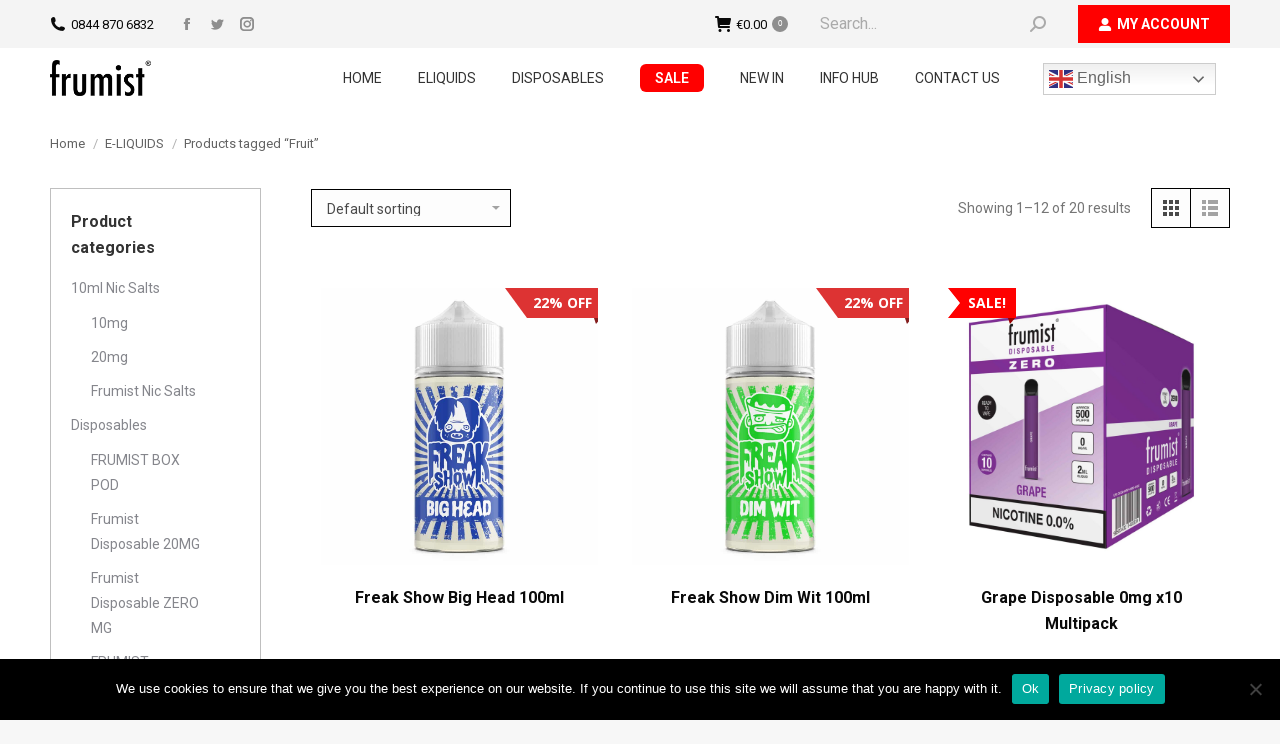

--- FILE ---
content_type: text/html; charset=UTF-8
request_url: https://frumist.es/product-tag/fruit/
body_size: 24500
content:
<!DOCTYPE html>
<!--[if !(IE 6) | !(IE 7) | !(IE 8)  ]><!-->
<html lang="en-GB" class="no-js">
<!--<![endif]-->
<head>
	<meta charset="UTF-8" />
		<meta name="viewport" content="width=device-width, initial-scale=1, maximum-scale=1, user-scalable=0">
		<meta name="theme-color" content="#8e8e8e"/>	<link rel="profile" href="https://gmpg.org/xfn/11" />
	        <script type="text/javascript">
            if (/Android|webOS|iPhone|iPad|iPod|BlackBerry|IEMobile|Opera Mini/i.test(navigator.userAgent)) {
                var originalAddEventListener = EventTarget.prototype.addEventListener,
                    oldWidth = window.innerWidth;

                EventTarget.prototype.addEventListener = function (eventName, eventHandler, useCapture) {
                    if (eventName === "resize") {
                        originalAddEventListener.call(this, eventName, function (event) {
                            if (oldWidth === window.innerWidth) {
                                return;
                            }
                            else if (oldWidth !== window.innerWidth) {
                                oldWidth = window.innerWidth;
                            }
                            if (eventHandler.handleEvent) {
                                eventHandler.handleEvent.call(this, event);
                            }
                            else {
                                eventHandler.call(this, event);
                            };
                        }, useCapture);
                    }
                    else {
                        originalAddEventListener.call(this, eventName, eventHandler, useCapture);
                    };
                };
            };
        </script>
		<title>Fruit &#8211; Frumist Wholesale</title>
<meta name='robots' content='max-image-preview:large' />
<link rel='dns-prefetch' href='//www.google.com' />
<link rel='dns-prefetch' href='//cdnjs.cloudflare.com' />
<link rel='dns-prefetch' href='//maps.googleapis.com' />
<link rel='dns-prefetch' href='//fonts.googleapis.com' />
<link rel="alternate" type="application/rss+xml" title="Frumist Wholesale &raquo; Feed" href="https://frumist.es/feed/" />
<link rel="alternate" type="application/rss+xml" title="Frumist Wholesale &raquo; Comments Feed" href="https://frumist.es/comments/feed/" />
<link rel="alternate" type="application/rss+xml" title="Frumist Wholesale &raquo; Fruit Tag Feed" href="https://frumist.es/product-tag/fruit/feed/" />
<script type="text/javascript">
/* <![CDATA[ */
window._wpemojiSettings = {"baseUrl":"https:\/\/s.w.org\/images\/core\/emoji\/15.0.3\/72x72\/","ext":".png","svgUrl":"https:\/\/s.w.org\/images\/core\/emoji\/15.0.3\/svg\/","svgExt":".svg","source":{"concatemoji":"https:\/\/frumist.es\/wp-includes\/js\/wp-emoji-release.min.js?ver=d7ab2e38522dd4b34929b27f7760cb01"}};
/*! This file is auto-generated */
!function(i,n){var o,s,e;function c(e){try{var t={supportTests:e,timestamp:(new Date).valueOf()};sessionStorage.setItem(o,JSON.stringify(t))}catch(e){}}function p(e,t,n){e.clearRect(0,0,e.canvas.width,e.canvas.height),e.fillText(t,0,0);var t=new Uint32Array(e.getImageData(0,0,e.canvas.width,e.canvas.height).data),r=(e.clearRect(0,0,e.canvas.width,e.canvas.height),e.fillText(n,0,0),new Uint32Array(e.getImageData(0,0,e.canvas.width,e.canvas.height).data));return t.every(function(e,t){return e===r[t]})}function u(e,t,n){switch(t){case"flag":return n(e,"\ud83c\udff3\ufe0f\u200d\u26a7\ufe0f","\ud83c\udff3\ufe0f\u200b\u26a7\ufe0f")?!1:!n(e,"\ud83c\uddfa\ud83c\uddf3","\ud83c\uddfa\u200b\ud83c\uddf3")&&!n(e,"\ud83c\udff4\udb40\udc67\udb40\udc62\udb40\udc65\udb40\udc6e\udb40\udc67\udb40\udc7f","\ud83c\udff4\u200b\udb40\udc67\u200b\udb40\udc62\u200b\udb40\udc65\u200b\udb40\udc6e\u200b\udb40\udc67\u200b\udb40\udc7f");case"emoji":return!n(e,"\ud83d\udc26\u200d\u2b1b","\ud83d\udc26\u200b\u2b1b")}return!1}function f(e,t,n){var r="undefined"!=typeof WorkerGlobalScope&&self instanceof WorkerGlobalScope?new OffscreenCanvas(300,150):i.createElement("canvas"),a=r.getContext("2d",{willReadFrequently:!0}),o=(a.textBaseline="top",a.font="600 32px Arial",{});return e.forEach(function(e){o[e]=t(a,e,n)}),o}function t(e){var t=i.createElement("script");t.src=e,t.defer=!0,i.head.appendChild(t)}"undefined"!=typeof Promise&&(o="wpEmojiSettingsSupports",s=["flag","emoji"],n.supports={everything:!0,everythingExceptFlag:!0},e=new Promise(function(e){i.addEventListener("DOMContentLoaded",e,{once:!0})}),new Promise(function(t){var n=function(){try{var e=JSON.parse(sessionStorage.getItem(o));if("object"==typeof e&&"number"==typeof e.timestamp&&(new Date).valueOf()<e.timestamp+604800&&"object"==typeof e.supportTests)return e.supportTests}catch(e){}return null}();if(!n){if("undefined"!=typeof Worker&&"undefined"!=typeof OffscreenCanvas&&"undefined"!=typeof URL&&URL.createObjectURL&&"undefined"!=typeof Blob)try{var e="postMessage("+f.toString()+"("+[JSON.stringify(s),u.toString(),p.toString()].join(",")+"));",r=new Blob([e],{type:"text/javascript"}),a=new Worker(URL.createObjectURL(r),{name:"wpTestEmojiSupports"});return void(a.onmessage=function(e){c(n=e.data),a.terminate(),t(n)})}catch(e){}c(n=f(s,u,p))}t(n)}).then(function(e){for(var t in e)n.supports[t]=e[t],n.supports.everything=n.supports.everything&&n.supports[t],"flag"!==t&&(n.supports.everythingExceptFlag=n.supports.everythingExceptFlag&&n.supports[t]);n.supports.everythingExceptFlag=n.supports.everythingExceptFlag&&!n.supports.flag,n.DOMReady=!1,n.readyCallback=function(){n.DOMReady=!0}}).then(function(){return e}).then(function(){var e;n.supports.everything||(n.readyCallback(),(e=n.source||{}).concatemoji?t(e.concatemoji):e.wpemoji&&e.twemoji&&(t(e.twemoji),t(e.wpemoji)))}))}((window,document),window._wpemojiSettings);
/* ]]> */
</script>
<link rel='stylesheet' id='afreg-front-css-css' href='https://frumist.es/wp-content/plugins/user-registration-plugin-for-woocommerce/front/css/afreg_front.css?ver=1.0' type='text/css' media='all' />
<link rel='stylesheet' id='color-spectrum-css-css' href='https://frumist.es/wp-content/plugins/user-registration-plugin-for-woocommerce/front/css/afreg_color_spectrum.css?ver=1.0' type='text/css' media='all' />
<style id='wp-emoji-styles-inline-css' type='text/css'>

	img.wp-smiley, img.emoji {
		display: inline !important;
		border: none !important;
		box-shadow: none !important;
		height: 1em !important;
		width: 1em !important;
		margin: 0 0.07em !important;
		vertical-align: -0.1em !important;
		background: none !important;
		padding: 0 !important;
	}
</style>
<link rel='stylesheet' id='wp-block-library-css' href='https://frumist.es/wp-includes/css/dist/block-library/style.min.css?ver=d7ab2e38522dd4b34929b27f7760cb01' type='text/css' media='all' />
<style id='wp-block-library-theme-inline-css' type='text/css'>
.wp-block-audio figcaption{color:#555;font-size:13px;text-align:center}.is-dark-theme .wp-block-audio figcaption{color:#ffffffa6}.wp-block-audio{margin:0 0 1em}.wp-block-code{border:1px solid #ccc;border-radius:4px;font-family:Menlo,Consolas,monaco,monospace;padding:.8em 1em}.wp-block-embed figcaption{color:#555;font-size:13px;text-align:center}.is-dark-theme .wp-block-embed figcaption{color:#ffffffa6}.wp-block-embed{margin:0 0 1em}.blocks-gallery-caption{color:#555;font-size:13px;text-align:center}.is-dark-theme .blocks-gallery-caption{color:#ffffffa6}.wp-block-image figcaption{color:#555;font-size:13px;text-align:center}.is-dark-theme .wp-block-image figcaption{color:#ffffffa6}.wp-block-image{margin:0 0 1em}.wp-block-pullquote{border-bottom:4px solid;border-top:4px solid;color:currentColor;margin-bottom:1.75em}.wp-block-pullquote cite,.wp-block-pullquote footer,.wp-block-pullquote__citation{color:currentColor;font-size:.8125em;font-style:normal;text-transform:uppercase}.wp-block-quote{border-left:.25em solid;margin:0 0 1.75em;padding-left:1em}.wp-block-quote cite,.wp-block-quote footer{color:currentColor;font-size:.8125em;font-style:normal;position:relative}.wp-block-quote.has-text-align-right{border-left:none;border-right:.25em solid;padding-left:0;padding-right:1em}.wp-block-quote.has-text-align-center{border:none;padding-left:0}.wp-block-quote.is-large,.wp-block-quote.is-style-large,.wp-block-quote.is-style-plain{border:none}.wp-block-search .wp-block-search__label{font-weight:700}.wp-block-search__button{border:1px solid #ccc;padding:.375em .625em}:where(.wp-block-group.has-background){padding:1.25em 2.375em}.wp-block-separator.has-css-opacity{opacity:.4}.wp-block-separator{border:none;border-bottom:2px solid;margin-left:auto;margin-right:auto}.wp-block-separator.has-alpha-channel-opacity{opacity:1}.wp-block-separator:not(.is-style-wide):not(.is-style-dots){width:100px}.wp-block-separator.has-background:not(.is-style-dots){border-bottom:none;height:1px}.wp-block-separator.has-background:not(.is-style-wide):not(.is-style-dots){height:2px}.wp-block-table{margin:0 0 1em}.wp-block-table td,.wp-block-table th{word-break:normal}.wp-block-table figcaption{color:#555;font-size:13px;text-align:center}.is-dark-theme .wp-block-table figcaption{color:#ffffffa6}.wp-block-video figcaption{color:#555;font-size:13px;text-align:center}.is-dark-theme .wp-block-video figcaption{color:#ffffffa6}.wp-block-video{margin:0 0 1em}.wp-block-template-part.has-background{margin-bottom:0;margin-top:0;padding:1.25em 2.375em}
</style>
<link rel='stylesheet' id='uji_countdown-uji-style-css-css' href='https://frumist.es/wp-content/plugins/uji-countdown/dist/style-ujicount.css' type='text/css' media='all' />
<style id='classic-theme-styles-inline-css' type='text/css'>
/*! This file is auto-generated */
.wp-block-button__link{color:#fff;background-color:#32373c;border-radius:9999px;box-shadow:none;text-decoration:none;padding:calc(.667em + 2px) calc(1.333em + 2px);font-size:1.125em}.wp-block-file__button{background:#32373c;color:#fff;text-decoration:none}
</style>
<style id='global-styles-inline-css' type='text/css'>
body{--wp--preset--color--black: #000000;--wp--preset--color--cyan-bluish-gray: #abb8c3;--wp--preset--color--white: #FFF;--wp--preset--color--pale-pink: #f78da7;--wp--preset--color--vivid-red: #cf2e2e;--wp--preset--color--luminous-vivid-orange: #ff6900;--wp--preset--color--luminous-vivid-amber: #fcb900;--wp--preset--color--light-green-cyan: #7bdcb5;--wp--preset--color--vivid-green-cyan: #00d084;--wp--preset--color--pale-cyan-blue: #8ed1fc;--wp--preset--color--vivid-cyan-blue: #0693e3;--wp--preset--color--vivid-purple: #9b51e0;--wp--preset--color--accent: #8e8e8e;--wp--preset--color--dark-gray: #111;--wp--preset--color--light-gray: #767676;--wp--preset--gradient--vivid-cyan-blue-to-vivid-purple: linear-gradient(135deg,rgba(6,147,227,1) 0%,rgb(155,81,224) 100%);--wp--preset--gradient--light-green-cyan-to-vivid-green-cyan: linear-gradient(135deg,rgb(122,220,180) 0%,rgb(0,208,130) 100%);--wp--preset--gradient--luminous-vivid-amber-to-luminous-vivid-orange: linear-gradient(135deg,rgba(252,185,0,1) 0%,rgba(255,105,0,1) 100%);--wp--preset--gradient--luminous-vivid-orange-to-vivid-red: linear-gradient(135deg,rgba(255,105,0,1) 0%,rgb(207,46,46) 100%);--wp--preset--gradient--very-light-gray-to-cyan-bluish-gray: linear-gradient(135deg,rgb(238,238,238) 0%,rgb(169,184,195) 100%);--wp--preset--gradient--cool-to-warm-spectrum: linear-gradient(135deg,rgb(74,234,220) 0%,rgb(151,120,209) 20%,rgb(207,42,186) 40%,rgb(238,44,130) 60%,rgb(251,105,98) 80%,rgb(254,248,76) 100%);--wp--preset--gradient--blush-light-purple: linear-gradient(135deg,rgb(255,206,236) 0%,rgb(152,150,240) 100%);--wp--preset--gradient--blush-bordeaux: linear-gradient(135deg,rgb(254,205,165) 0%,rgb(254,45,45) 50%,rgb(107,0,62) 100%);--wp--preset--gradient--luminous-dusk: linear-gradient(135deg,rgb(255,203,112) 0%,rgb(199,81,192) 50%,rgb(65,88,208) 100%);--wp--preset--gradient--pale-ocean: linear-gradient(135deg,rgb(255,245,203) 0%,rgb(182,227,212) 50%,rgb(51,167,181) 100%);--wp--preset--gradient--electric-grass: linear-gradient(135deg,rgb(202,248,128) 0%,rgb(113,206,126) 100%);--wp--preset--gradient--midnight: linear-gradient(135deg,rgb(2,3,129) 0%,rgb(40,116,252) 100%);--wp--preset--font-size--small: 13px;--wp--preset--font-size--medium: 20px;--wp--preset--font-size--large: 36px;--wp--preset--font-size--x-large: 42px;--wp--preset--font-family--inter: "Inter", sans-serif;--wp--preset--font-family--cardo: Cardo;--wp--preset--spacing--20: 0.44rem;--wp--preset--spacing--30: 0.67rem;--wp--preset--spacing--40: 1rem;--wp--preset--spacing--50: 1.5rem;--wp--preset--spacing--60: 2.25rem;--wp--preset--spacing--70: 3.38rem;--wp--preset--spacing--80: 5.06rem;--wp--preset--shadow--natural: 6px 6px 9px rgba(0, 0, 0, 0.2);--wp--preset--shadow--deep: 12px 12px 50px rgba(0, 0, 0, 0.4);--wp--preset--shadow--sharp: 6px 6px 0px rgba(0, 0, 0, 0.2);--wp--preset--shadow--outlined: 6px 6px 0px -3px rgba(255, 255, 255, 1), 6px 6px rgba(0, 0, 0, 1);--wp--preset--shadow--crisp: 6px 6px 0px rgba(0, 0, 0, 1);}:where(.is-layout-flex){gap: 0.5em;}:where(.is-layout-grid){gap: 0.5em;}body .is-layout-flex{display: flex;}body .is-layout-flex{flex-wrap: wrap;align-items: center;}body .is-layout-flex > *{margin: 0;}body .is-layout-grid{display: grid;}body .is-layout-grid > *{margin: 0;}:where(.wp-block-columns.is-layout-flex){gap: 2em;}:where(.wp-block-columns.is-layout-grid){gap: 2em;}:where(.wp-block-post-template.is-layout-flex){gap: 1.25em;}:where(.wp-block-post-template.is-layout-grid){gap: 1.25em;}.has-black-color{color: var(--wp--preset--color--black) !important;}.has-cyan-bluish-gray-color{color: var(--wp--preset--color--cyan-bluish-gray) !important;}.has-white-color{color: var(--wp--preset--color--white) !important;}.has-pale-pink-color{color: var(--wp--preset--color--pale-pink) !important;}.has-vivid-red-color{color: var(--wp--preset--color--vivid-red) !important;}.has-luminous-vivid-orange-color{color: var(--wp--preset--color--luminous-vivid-orange) !important;}.has-luminous-vivid-amber-color{color: var(--wp--preset--color--luminous-vivid-amber) !important;}.has-light-green-cyan-color{color: var(--wp--preset--color--light-green-cyan) !important;}.has-vivid-green-cyan-color{color: var(--wp--preset--color--vivid-green-cyan) !important;}.has-pale-cyan-blue-color{color: var(--wp--preset--color--pale-cyan-blue) !important;}.has-vivid-cyan-blue-color{color: var(--wp--preset--color--vivid-cyan-blue) !important;}.has-vivid-purple-color{color: var(--wp--preset--color--vivid-purple) !important;}.has-black-background-color{background-color: var(--wp--preset--color--black) !important;}.has-cyan-bluish-gray-background-color{background-color: var(--wp--preset--color--cyan-bluish-gray) !important;}.has-white-background-color{background-color: var(--wp--preset--color--white) !important;}.has-pale-pink-background-color{background-color: var(--wp--preset--color--pale-pink) !important;}.has-vivid-red-background-color{background-color: var(--wp--preset--color--vivid-red) !important;}.has-luminous-vivid-orange-background-color{background-color: var(--wp--preset--color--luminous-vivid-orange) !important;}.has-luminous-vivid-amber-background-color{background-color: var(--wp--preset--color--luminous-vivid-amber) !important;}.has-light-green-cyan-background-color{background-color: var(--wp--preset--color--light-green-cyan) !important;}.has-vivid-green-cyan-background-color{background-color: var(--wp--preset--color--vivid-green-cyan) !important;}.has-pale-cyan-blue-background-color{background-color: var(--wp--preset--color--pale-cyan-blue) !important;}.has-vivid-cyan-blue-background-color{background-color: var(--wp--preset--color--vivid-cyan-blue) !important;}.has-vivid-purple-background-color{background-color: var(--wp--preset--color--vivid-purple) !important;}.has-black-border-color{border-color: var(--wp--preset--color--black) !important;}.has-cyan-bluish-gray-border-color{border-color: var(--wp--preset--color--cyan-bluish-gray) !important;}.has-white-border-color{border-color: var(--wp--preset--color--white) !important;}.has-pale-pink-border-color{border-color: var(--wp--preset--color--pale-pink) !important;}.has-vivid-red-border-color{border-color: var(--wp--preset--color--vivid-red) !important;}.has-luminous-vivid-orange-border-color{border-color: var(--wp--preset--color--luminous-vivid-orange) !important;}.has-luminous-vivid-amber-border-color{border-color: var(--wp--preset--color--luminous-vivid-amber) !important;}.has-light-green-cyan-border-color{border-color: var(--wp--preset--color--light-green-cyan) !important;}.has-vivid-green-cyan-border-color{border-color: var(--wp--preset--color--vivid-green-cyan) !important;}.has-pale-cyan-blue-border-color{border-color: var(--wp--preset--color--pale-cyan-blue) !important;}.has-vivid-cyan-blue-border-color{border-color: var(--wp--preset--color--vivid-cyan-blue) !important;}.has-vivid-purple-border-color{border-color: var(--wp--preset--color--vivid-purple) !important;}.has-vivid-cyan-blue-to-vivid-purple-gradient-background{background: var(--wp--preset--gradient--vivid-cyan-blue-to-vivid-purple) !important;}.has-light-green-cyan-to-vivid-green-cyan-gradient-background{background: var(--wp--preset--gradient--light-green-cyan-to-vivid-green-cyan) !important;}.has-luminous-vivid-amber-to-luminous-vivid-orange-gradient-background{background: var(--wp--preset--gradient--luminous-vivid-amber-to-luminous-vivid-orange) !important;}.has-luminous-vivid-orange-to-vivid-red-gradient-background{background: var(--wp--preset--gradient--luminous-vivid-orange-to-vivid-red) !important;}.has-very-light-gray-to-cyan-bluish-gray-gradient-background{background: var(--wp--preset--gradient--very-light-gray-to-cyan-bluish-gray) !important;}.has-cool-to-warm-spectrum-gradient-background{background: var(--wp--preset--gradient--cool-to-warm-spectrum) !important;}.has-blush-light-purple-gradient-background{background: var(--wp--preset--gradient--blush-light-purple) !important;}.has-blush-bordeaux-gradient-background{background: var(--wp--preset--gradient--blush-bordeaux) !important;}.has-luminous-dusk-gradient-background{background: var(--wp--preset--gradient--luminous-dusk) !important;}.has-pale-ocean-gradient-background{background: var(--wp--preset--gradient--pale-ocean) !important;}.has-electric-grass-gradient-background{background: var(--wp--preset--gradient--electric-grass) !important;}.has-midnight-gradient-background{background: var(--wp--preset--gradient--midnight) !important;}.has-small-font-size{font-size: var(--wp--preset--font-size--small) !important;}.has-medium-font-size{font-size: var(--wp--preset--font-size--medium) !important;}.has-large-font-size{font-size: var(--wp--preset--font-size--large) !important;}.has-x-large-font-size{font-size: var(--wp--preset--font-size--x-large) !important;}
.wp-block-navigation a:where(:not(.wp-element-button)){color: inherit;}
:where(.wp-block-post-template.is-layout-flex){gap: 1.25em;}:where(.wp-block-post-template.is-layout-grid){gap: 1.25em;}
:where(.wp-block-columns.is-layout-flex){gap: 2em;}:where(.wp-block-columns.is-layout-grid){gap: 2em;}
.wp-block-pullquote{font-size: 1.5em;line-height: 1.6;}
</style>
<link rel='stylesheet' id='contact-form-7-css' href='https://frumist.es/wp-content/plugins/contact-form-7/includes/css/styles.css?ver=5.9.3' type='text/css' media='all' />
<link rel='stylesheet' id='cookie-notice-front-css' href='https://frumist.es/wp-content/plugins/cookie-notice/css/front.min.css?ver=2.4.16' type='text/css' media='all' />
<link rel='stylesheet' id='essential-grid-plugin-settings-css' href='https://frumist.es/wp-content/plugins/essential-grid/public/assets/css/settings.css?ver=3.0.3' type='text/css' media='all' />
<link rel='stylesheet' id='tp-fontello-css' href='https://frumist.es/wp-content/plugins/essential-grid/public/assets/font/fontello/css/fontello.css?ver=3.0.3' type='text/css' media='all' />
<link rel='stylesheet' id='go-pricing-styles-css' href='https://frumist.es/wp-content/plugins/go_pricing/assets/css/go_pricing_styles.css?ver=3.3.17' type='text/css' media='all' />
<link rel='stylesheet' id='woo-dynamic-pricing-discounts-with-ai-css' href='https://frumist.es/wp-content/plugins/woo-dynamic-pricing-discounts-with-ai/public/css/rtwwdpd-woo-dynamic-pricing-discounts-with-ai-public.css?ver=1.4.1' type='text/css' media='all' />
<link rel='stylesheet' id='OwlCarousel-css' href='https://frumist.es/wp-content/plugins/woo-dynamic-pricing-discounts-with-ai/assets/OwlCarousel/dist/assets/owl.carousel.min.css?ver=1.4.1' type='text/css' media='all' />
<link rel='stylesheet' id='OwlCarouseltheme-css' href='https://frumist.es/wp-content/plugins/woo-dynamic-pricing-discounts-with-ai/assets/OwlCarousel/dist/assets/owl.theme.default.min.css?ver=1.4.1' type='text/css' media='all' />
<style id='woocommerce-inline-inline-css' type='text/css'>
.woocommerce form .form-row .required { visibility: visible; }
</style>
<link rel='stylesheet' id='yith_wcbm_badge_style-css' href='https://frumist.es/wp-content/plugins/yith-woocommerce-badge-management-premium/assets/css/frontend.css?ver=1.3.27' type='text/css' media='all' />
<style id='yith_wcbm_badge_style-inline-css' type='text/css'>
.yith-wcbm-badge-6348{ top: 0px;bottom: auto;left: auto;right: -4.111099999999993px; opacity: 1; }.yith-wcbm-badge-6348 .yith-wcbm-badge__wrap{ -ms-transform: rotateX(0deg) rotateY(0deg) rotateZ(0deg); -webkit-transform: rotateX(0deg) rotateY(0deg) rotateZ(0deg); transform: rotateX(0deg) rotateY(0deg) rotateZ(0deg); }			.yith-wcbm-css-badge-6348{
				color: #FFFFFF;
				font-family: "Open Sans",sans-serif;
				position:relative;
				box-sizing: border-box;
				position: absolute;

				background-color: transparent;
			}
			.yith-wcbm-css-badge-6348 div.yith-wcbm-css-s1{

			}
			.yith-wcbm-css-badge-6348 div.yith-wcbm-css-s1:before{

			}

			.yith-wcbm-css-badge-6348 div.yith-wcbm-css-s2{
				width:22px;
				height:26px;
				display: inline-block;
			}

			.yith-wcbm-css-badge-6348 div.yith-wcbm-css-text{
				background: #dd3333;
				font-family: "Open Sans",sans-serif;
				font-size: 14px;
				font-weight: bold;
				line-height: 30px;
				height: 30px;
				white-space:nowrap;
				padding-right: 10px;
				padding-left: 6px;
				box-sizing: border-box;
				display: inline-block;
				position:relative;
				top:-6px;
			}

			.yith-wcbm-css-badge-6348 div.yith-wcbm-css-text:before{
				content: '';
				width:0;
				height:0;
				border-right: 22px solid #dd3333;
				border-bottom: 30px solid transparent;
				position: absolute;
				top: 0;
				left:-22px;
			}

			.yith-wcbm-css-badge-6348 div.yith-wcbm-css-text:after{
				content: '';
				width:0;
				height:0;
				border-top: 6px solid #841e1e;
				border-right: 5px solid transparent;
				border-left: 2px solid transparent;
				position: absolute;
				right: 1px;
				bottom: -6px;
			}
			.yith-wcbm-badge-6353{ top: 0px;bottom: auto;left: auto;right: -6.760400000000004px; opacity: 1; }.yith-wcbm-badge-6353 .yith-wcbm-badge__wrap{ -ms-transform: rotateX(0deg) rotateY(0deg) rotateZ(0deg); -webkit-transform: rotateX(0deg) rotateY(0deg) rotateZ(0deg); transform: rotateX(0deg) rotateY(0deg) rotateZ(0deg); }			.yith-wcbm-css-badge-6353{
				color: #ffffff;
				font-family: "Open Sans",sans-serif;
				position:relative;
				box-sizing: border-box;
				position: absolute;

				background-color: transparent;
			}
			.yith-wcbm-css-badge-6353 div.yith-wcbm-css-s1{

			}
			.yith-wcbm-css-badge-6353 div.yith-wcbm-css-s1:before{

			}

			.yith-wcbm-css-badge-6353 div.yith-wcbm-css-s2{
				width:22px;
				height:26px;
				display: inline-block;
			}

			.yith-wcbm-css-badge-6353 div.yith-wcbm-css-text{
				background: #dd3333;
				font-family: "Open Sans",sans-serif;
				font-size: 14px;
				font-weight: bold;
				line-height: 30px;
				height: 30px;
				white-space:nowrap;
				padding-right: 10px;
				padding-left: 6px;
				box-sizing: border-box;
				display: inline-block;
				position:relative;
				top:-6px;
			}

			.yith-wcbm-css-badge-6353 div.yith-wcbm-css-text:before{
				content: '';
				width:0;
				height:0;
				border-right: 22px solid #dd3333;
				border-bottom: 30px solid transparent;
				position: absolute;
				top: 0;
				left:-22px;
			}

			.yith-wcbm-css-badge-6353 div.yith-wcbm-css-text:after{
				content: '';
				width:0;
				height:0;
				border-top: 6px solid #841e1e;
				border-right: 5px solid transparent;
				border-left: 2px solid transparent;
				position: absolute;
				right: 1px;
				bottom: -6px;
			}
			.yith-wcbm-badge-6349{ top: 0px;bottom: auto;left: auto;right: -4.760400000000004px; opacity: 1; }.yith-wcbm-badge-6349 .yith-wcbm-badge__wrap{ -ms-transform: rotateX(0deg) rotateY(0deg) rotateZ(0deg); -webkit-transform: rotateX(0deg) rotateY(0deg) rotateZ(0deg); transform: rotateX(0deg) rotateY(0deg) rotateZ(0deg); }			.yith-wcbm-css-badge-6349{
				color: #ffffff;
				font-family: "Open Sans",sans-serif;
				position:relative;
				box-sizing: border-box;
				position: absolute;

				background-color: transparent;
			}
			.yith-wcbm-css-badge-6349 div.yith-wcbm-css-s1{

			}
			.yith-wcbm-css-badge-6349 div.yith-wcbm-css-s1:before{

			}

			.yith-wcbm-css-badge-6349 div.yith-wcbm-css-s2{
				width:22px;
				height:26px;
				display: inline-block;
			}

			.yith-wcbm-css-badge-6349 div.yith-wcbm-css-text{
				background: #dd3333;
				font-family: "Open Sans",sans-serif;
				font-size: 14px;
				font-weight: bold;
				line-height: 30px;
				height: 30px;
				white-space:nowrap;
				padding-right: 10px;
				padding-left: 6px;
				box-sizing: border-box;
				display: inline-block;
				position:relative;
				top:-6px;
			}

			.yith-wcbm-css-badge-6349 div.yith-wcbm-css-text:before{
				content: '';
				width:0;
				height:0;
				border-right: 22px solid #dd3333;
				border-bottom: 30px solid transparent;
				position: absolute;
				top: 0;
				left:-22px;
			}

			.yith-wcbm-css-badge-6349 div.yith-wcbm-css-text:after{
				content: '';
				width:0;
				height:0;
				border-top: 6px solid #841e1e;
				border-right: 5px solid transparent;
				border-left: 2px solid transparent;
				position: absolute;
				right: 1px;
				bottom: -6px;
			}
			.yith-wcbm-badge-6356{ top: -20px;bottom: auto;left: 78px;right: auto; opacity: 1; }.yith-wcbm-badge-6356 .yith-wcbm-badge__wrap{ -ms-transform: rotateX(0deg) rotateY(0deg) rotateZ(0deg); -webkit-transform: rotateX(0deg) rotateY(0deg) rotateZ(0deg); transform: rotateX(0deg) rotateY(0deg) rotateZ(0deg); }			.yith-wcbm-css-badge-6356{
				color: #ffffff;
				font-family: "Open Sans",sans-serif;
				position:relative;
				box-sizing: border-box;
				position: absolute;

				background-color: transparent;
			}
			.yith-wcbm-css-badge-6356 div.yith-wcbm-css-s1{

			}
			.yith-wcbm-css-badge-6356 div.yith-wcbm-css-s1:before{

			}

			.yith-wcbm-css-badge-6356 div.yith-wcbm-css-s2{
				width:22px;
				height:26px;
				display: inline-block;
			}

			.yith-wcbm-css-badge-6356 div.yith-wcbm-css-text{
				background: #dd3333;
				font-family: "Open Sans",sans-serif;
				font-size: 14px;
				font-weight: bold;
				line-height: 30px;
				height: 30px;
				white-space:nowrap;
				padding-right: 10px;
				padding-left: 6px;
				box-sizing: border-box;
				display: inline-block;
				position:relative;
				top:-6px;
			}

			.yith-wcbm-css-badge-6356 div.yith-wcbm-css-text:before{
				content: '';
				width:0;
				height:0;
				border-right: 22px solid #dd3333;
				border-bottom: 30px solid transparent;
				position: absolute;
				top: 0;
				left:-22px;
			}

			.yith-wcbm-css-badge-6356 div.yith-wcbm-css-text:after{
				content: '';
				width:0;
				height:0;
				border-top: 6px solid #841e1e;
				border-right: 5px solid transparent;
				border-left: 2px solid transparent;
				position: absolute;
				right: 1px;
				bottom: -6px;
			}
			.yith-wcbm-badge-6401{ top: 1px;bottom: auto;left: 100px;right: auto; opacity: 1; }.yith-wcbm-badge-6401 .yith-wcbm-badge__wrap{ -ms-transform: rotateX(0deg) rotateY(0deg) rotateZ(0deg); -webkit-transform: rotateX(0deg) rotateY(0deg) rotateZ(0deg); transform: rotateX(0deg) rotateY(0deg) rotateZ(0deg); }			.yith-wcbm-css-badge-6401{
				color: #ffffff;
				font-family: "Open Sans",sans-serif;
				position:relative;
				box-sizing: border-box;
				position: absolute;

				background-color: transparent;
			}
			.yith-wcbm-css-badge-6401 div.yith-wcbm-css-s1{

			}
			.yith-wcbm-css-badge-6401 div.yith-wcbm-css-s1:before{

			}

			.yith-wcbm-css-badge-6401 div.yith-wcbm-css-s2{
				width:22px;
				height:26px;
				display: inline-block;
			}

			.yith-wcbm-css-badge-6401 div.yith-wcbm-css-text{
				background: #dd3333;
				font-family: "Open Sans",sans-serif;
				font-size: 14px;
				font-weight: bold;
				line-height: 30px;
				height: 30px;
				white-space:nowrap;
				padding-right: 10px;
				padding-left: 6px;
				box-sizing: border-box;
				display: inline-block;
				position:relative;
				top:-6px;
			}

			.yith-wcbm-css-badge-6401 div.yith-wcbm-css-text:before{
				content: '';
				width:0;
				height:0;
				border-right: 22px solid #dd3333;
				border-bottom: 30px solid transparent;
				position: absolute;
				top: 0;
				left:-22px;
			}

			.yith-wcbm-css-badge-6401 div.yith-wcbm-css-text:after{
				content: '';
				width:0;
				height:0;
				border-top: 6px solid #841e1e;
				border-right: 5px solid transparent;
				border-left: 2px solid transparent;
				position: absolute;
				right: 1px;
				bottom: -6px;
			}
			.yith-wcbm-badge-6347{ top: 5px;bottom: auto;left: auto;right: 5.368099999999998px; opacity: 1; }.yith-wcbm-badge-6347 .yith-wcbm-badge__wrap{ -ms-transform: rotateX(0deg) rotateY(0deg) rotateZ(0deg); -webkit-transform: rotateX(0deg) rotateY(0deg) rotateZ(0deg); transform: rotateX(0deg) rotateY(0deg) rotateZ(0deg); }			.yith-wcbm-css-badge-6347{
				color: #ffffff;
				font-family: "Open Sans",sans-serif;
				position:relative;
				box-sizing: border-box;
				position: absolute;
				background-color: transparent;
				overflow: auto;
				width: auto;
				height: auto;
			}
			.yith-wcbm-css-badge-6347 div.yith-wcbm-css-s1{

			}

			.yith-wcbm-css-badge-6347 div.yith-wcbm-css-s2{

			}

			.yith-wcbm-css-badge-6347 div.yith-wcbm-css-text{
				box-sizing: border-box;
				padding: 10px 6px;
				background: #81d742;
				border-radius: 7px;
				border: 2px solid #ffffff;
				font-family: "Open Sans",sans-serif;
				font-size: 10px;
				font-weight: bold;
				line-height:10px;
			}
			.yith-wcbm-badge-5309{ top: 0px;bottom: auto;left: 0px;right: auto; opacity: 1; }.yith-wcbm-badge-5309 .yith-wcbm-badge__wrap{ -ms-transform: rotateX(0deg) rotateY(0deg) rotateZ(0deg); -webkit-transform: rotateX(0deg) rotateY(0deg) rotateZ(0deg); transform: rotateX(0deg) rotateY(0deg) rotateZ(0deg); }			.yith-wcbm-css-badge-5309{
				color: #FFFFFF;
				font-family: "Open Sans",sans-serif;
				position:relative;
				box-sizing: border-box;
				position: absolute;
				width:auto;
				height:auto;
				background-color: transparent;
			}
			.yith-wcbm-css-badge-5309 div.yith-wcbm-css-s1{
				width:0;
				height:0;
				border-top: 6px solid #990000;
				border-right: 5px solid transparent;
				border-left: 2px solid transparent;
				position: absolute;
				right: 1px;
				top: 30px;
			}

			.yith-wcbm-css-badge-5309 div.yith-wcbm-css-s2{
				width:13px;
				height:26px;
				display: inline-block;
			}

			.yith-wcbm-css-badge-5309 div.yith-wcbm-css-text{
				background: #ff0000;
				font-size: 14px;
				font-weight: bold;
				line-height: 30px;
				height: 30px;
				white-space:nowrap;
				padding-right: 10px;
				padding-left: 8px;
				position: relative;
				top: -6px;
				right: 0;
				display: inline-block;
			}

			.yith-wcbm-css-badge-5309 div.yith-wcbm-css-text:before{
				content: '';
				width:0;
				height:0;
				border-right: 12px solid #ff0000;
				border-bottom: 15px solid transparent;
				position: absolute;
				top: 0;
				left:-12px;
			}

			.yith-wcbm-css-badge-5309 div.yith-wcbm-css-text:after{
				content: '';
				width:0;
				height:0;
				border-right: 12px solid #ff0000;
				border-top: 15px solid transparent;
				position: absolute;
				top: 15px;
				left:-12px;
			}
			
</style>
<link rel='stylesheet' id='googleFontsOpenSans-css' href='//fonts.googleapis.com/css?family=Open+Sans%3A400%2C600%2C700%2C800%2C300&#038;ver=6.5.7' type='text/css' media='all' />
<link rel='stylesheet' id='pwb-styles-frontend-css' href='https://frumist.es/wp-content/plugins/perfect-woocommerce-brands/build/frontend/css/style.css?ver=3.3.6' type='text/css' media='all' />
<link rel='stylesheet' id='dt-web-fonts-css' href='https://fonts.googleapis.com/css?family=Roboto:400,500,600,700%7CRoboto+Condensed:400,600,700' type='text/css' media='all' />
<link rel='stylesheet' id='dt-main-css' href='https://frumist.es/wp-content/themes/dt-the7/css/main.min.css?ver=9.3.0' type='text/css' media='all' />
<style id='dt-main-inline-css' type='text/css'>
body #load {
  display: block;
  height: 100%;
  overflow: hidden;
  position: fixed;
  width: 100%;
  z-index: 9901;
  opacity: 1;
  visibility: visible;
  transition: all .35s ease-out;
}
.load-wrap {
  width: 100%;
  height: 100%;
  background-position: center center;
  background-repeat: no-repeat;
  text-align: center;
}
.load-wrap > svg {
  position: absolute;
  top: 50%;
  left: 50%;
  transform: translate(-50%,-50%);
}
#load {
  background-color: #ffffff;
}
.uil-default rect:not(.bk) {
  fill: rgba(51,51,51,0.3);
}
.uil-ring > path {
  fill: rgba(51,51,51,0.3);
}
.ring-loader .circle {
  fill: rgba(51,51,51,0.3);
}
.ring-loader .moving-circle {
  fill: #333333;
}
.uil-hourglass .glass {
  stroke: #333333;
}
.uil-hourglass .sand {
  fill: rgba(51,51,51,0.3);
}
.spinner-loader .load-wrap {
  background-image: url("data:image/svg+xml,%3Csvg width='75px' height='75px' xmlns='http://www.w3.org/2000/svg' viewBox='0 0 100 100' preserveAspectRatio='xMidYMid' class='uil-default'%3E%3Crect x='0' y='0' width='100' height='100' fill='none' class='bk'%3E%3C/rect%3E%3Crect  x='46.5' y='40' width='7' height='20' rx='5' ry='5' fill='rgba%2851%2C51%2C51%2C0.3%29' transform='rotate(0 50 50) translate(0 -30)'%3E  %3Canimate attributeName='opacity' from='1' to='0' dur='1s' begin='0s' repeatCount='indefinite'/%3E%3C/rect%3E%3Crect  x='46.5' y='40' width='7' height='20' rx='5' ry='5' fill='rgba%2851%2C51%2C51%2C0.3%29' transform='rotate(30 50 50) translate(0 -30)'%3E  %3Canimate attributeName='opacity' from='1' to='0' dur='1s' begin='0.08333333333333333s' repeatCount='indefinite'/%3E%3C/rect%3E%3Crect  x='46.5' y='40' width='7' height='20' rx='5' ry='5' fill='rgba%2851%2C51%2C51%2C0.3%29' transform='rotate(60 50 50) translate(0 -30)'%3E  %3Canimate attributeName='opacity' from='1' to='0' dur='1s' begin='0.16666666666666666s' repeatCount='indefinite'/%3E%3C/rect%3E%3Crect  x='46.5' y='40' width='7' height='20' rx='5' ry='5' fill='rgba%2851%2C51%2C51%2C0.3%29' transform='rotate(90 50 50) translate(0 -30)'%3E  %3Canimate attributeName='opacity' from='1' to='0' dur='1s' begin='0.25s' repeatCount='indefinite'/%3E%3C/rect%3E%3Crect  x='46.5' y='40' width='7' height='20' rx='5' ry='5' fill='rgba%2851%2C51%2C51%2C0.3%29' transform='rotate(120 50 50) translate(0 -30)'%3E  %3Canimate attributeName='opacity' from='1' to='0' dur='1s' begin='0.3333333333333333s' repeatCount='indefinite'/%3E%3C/rect%3E%3Crect  x='46.5' y='40' width='7' height='20' rx='5' ry='5' fill='rgba%2851%2C51%2C51%2C0.3%29' transform='rotate(150 50 50) translate(0 -30)'%3E  %3Canimate attributeName='opacity' from='1' to='0' dur='1s' begin='0.4166666666666667s' repeatCount='indefinite'/%3E%3C/rect%3E%3Crect  x='46.5' y='40' width='7' height='20' rx='5' ry='5' fill='rgba%2851%2C51%2C51%2C0.3%29' transform='rotate(180 50 50) translate(0 -30)'%3E  %3Canimate attributeName='opacity' from='1' to='0' dur='1s' begin='0.5s' repeatCount='indefinite'/%3E%3C/rect%3E%3Crect  x='46.5' y='40' width='7' height='20' rx='5' ry='5' fill='rgba%2851%2C51%2C51%2C0.3%29' transform='rotate(210 50 50) translate(0 -30)'%3E  %3Canimate attributeName='opacity' from='1' to='0' dur='1s' begin='0.5833333333333334s' repeatCount='indefinite'/%3E%3C/rect%3E%3Crect  x='46.5' y='40' width='7' height='20' rx='5' ry='5' fill='rgba%2851%2C51%2C51%2C0.3%29' transform='rotate(240 50 50) translate(0 -30)'%3E  %3Canimate attributeName='opacity' from='1' to='0' dur='1s' begin='0.6666666666666666s' repeatCount='indefinite'/%3E%3C/rect%3E%3Crect  x='46.5' y='40' width='7' height='20' rx='5' ry='5' fill='rgba%2851%2C51%2C51%2C0.3%29' transform='rotate(270 50 50) translate(0 -30)'%3E  %3Canimate attributeName='opacity' from='1' to='0' dur='1s' begin='0.75s' repeatCount='indefinite'/%3E%3C/rect%3E%3Crect  x='46.5' y='40' width='7' height='20' rx='5' ry='5' fill='rgba%2851%2C51%2C51%2C0.3%29' transform='rotate(300 50 50) translate(0 -30)'%3E  %3Canimate attributeName='opacity' from='1' to='0' dur='1s' begin='0.8333333333333334s' repeatCount='indefinite'/%3E%3C/rect%3E%3Crect  x='46.5' y='40' width='7' height='20' rx='5' ry='5' fill='rgba%2851%2C51%2C51%2C0.3%29' transform='rotate(330 50 50) translate(0 -30)'%3E  %3Canimate attributeName='opacity' from='1' to='0' dur='1s' begin='0.9166666666666666s' repeatCount='indefinite'/%3E%3C/rect%3E%3C/svg%3E");
}
.ring-loader .load-wrap {
  background-image: url("data:image/svg+xml,%3Csvg xmlns='http://www.w3.org/2000/svg' viewBox='0 0 32 32' width='72' height='72' fill='rgba%2851%2C51%2C51%2C0.3%29'%3E   %3Cpath opacity='.25' d='M16 0 A16 16 0 0 0 16 32 A16 16 0 0 0 16 0 M16 4 A12 12 0 0 1 16 28 A12 12 0 0 1 16 4'/%3E   %3Cpath d='M16 0 A16 16 0 0 1 32 16 L28 16 A12 12 0 0 0 16 4z'%3E     %3CanimateTransform attributeName='transform' type='rotate' from='0 16 16' to='360 16 16' dur='0.8s' repeatCount='indefinite' /%3E   %3C/path%3E %3C/svg%3E");
}
.hourglass-loader .load-wrap {
  background-image: url("data:image/svg+xml,%3Csvg xmlns='http://www.w3.org/2000/svg' viewBox='0 0 32 32' width='72' height='72' fill='rgba%2851%2C51%2C51%2C0.3%29'%3E   %3Cpath transform='translate(2)' d='M0 12 V20 H4 V12z'%3E      %3Canimate attributeName='d' values='M0 12 V20 H4 V12z; M0 4 V28 H4 V4z; M0 12 V20 H4 V12z; M0 12 V20 H4 V12z' dur='1.2s' repeatCount='indefinite' begin='0' keytimes='0;.2;.5;1' keySplines='0.2 0.2 0.4 0.8;0.2 0.6 0.4 0.8;0.2 0.8 0.4 0.8' calcMode='spline'  /%3E   %3C/path%3E   %3Cpath transform='translate(8)' d='M0 12 V20 H4 V12z'%3E     %3Canimate attributeName='d' values='M0 12 V20 H4 V12z; M0 4 V28 H4 V4z; M0 12 V20 H4 V12z; M0 12 V20 H4 V12z' dur='1.2s' repeatCount='indefinite' begin='0.2' keytimes='0;.2;.5;1' keySplines='0.2 0.2 0.4 0.8;0.2 0.6 0.4 0.8;0.2 0.8 0.4 0.8' calcMode='spline'  /%3E   %3C/path%3E   %3Cpath transform='translate(14)' d='M0 12 V20 H4 V12z'%3E     %3Canimate attributeName='d' values='M0 12 V20 H4 V12z; M0 4 V28 H4 V4z; M0 12 V20 H4 V12z; M0 12 V20 H4 V12z' dur='1.2s' repeatCount='indefinite' begin='0.4' keytimes='0;.2;.5;1' keySplines='0.2 0.2 0.4 0.8;0.2 0.6 0.4 0.8;0.2 0.8 0.4 0.8' calcMode='spline' /%3E   %3C/path%3E   %3Cpath transform='translate(20)' d='M0 12 V20 H4 V12z'%3E     %3Canimate attributeName='d' values='M0 12 V20 H4 V12z; M0 4 V28 H4 V4z; M0 12 V20 H4 V12z; M0 12 V20 H4 V12z' dur='1.2s' repeatCount='indefinite' begin='0.6' keytimes='0;.2;.5;1' keySplines='0.2 0.2 0.4 0.8;0.2 0.6 0.4 0.8;0.2 0.8 0.4 0.8' calcMode='spline' /%3E   %3C/path%3E   %3Cpath transform='translate(26)' d='M0 12 V20 H4 V12z'%3E     %3Canimate attributeName='d' values='M0 12 V20 H4 V12z; M0 4 V28 H4 V4z; M0 12 V20 H4 V12z; M0 12 V20 H4 V12z' dur='1.2s' repeatCount='indefinite' begin='0.8' keytimes='0;.2;.5;1' keySplines='0.2 0.2 0.4 0.8;0.2 0.6 0.4 0.8;0.2 0.8 0.4 0.8' calcMode='spline' /%3E   %3C/path%3E %3C/svg%3E");
}

</style>
<link rel='stylesheet' id='the7-font-css' href='https://frumist.es/wp-content/themes/dt-the7/fonts/icomoon-the7-font/icomoon-the7-font.min.css?ver=9.3.0' type='text/css' media='all' />
<link rel='stylesheet' id='the7-core-css' href='https://frumist.es/wp-content/plugins/dt-the7-core/assets/css/post-type.min.css?ver=2.5.5.2' type='text/css' media='all' />
<link rel='stylesheet' id='dt-custom-css' href='https://frumist.es/wp-content/uploads/the7-css/custom.css?ver=c8f94e6395ba' type='text/css' media='all' />
<link rel='stylesheet' id='wc-dt-custom-css' href='https://frumist.es/wp-content/uploads/the7-css/compatibility/wc-dt-custom.css?ver=c8f94e6395ba' type='text/css' media='all' />
<link rel='stylesheet' id='dt-media-css' href='https://frumist.es/wp-content/uploads/the7-css/media.css?ver=c8f94e6395ba' type='text/css' media='all' />
<link rel='stylesheet' id='the7-mega-menu-css' href='https://frumist.es/wp-content/uploads/the7-css/mega-menu.css?ver=c8f94e6395ba' type='text/css' media='all' />
<link rel='stylesheet' id='the7-elements-albums-portfolio-css' href='https://frumist.es/wp-content/uploads/the7-css/the7-elements-albums-portfolio.css?ver=c8f94e6395ba' type='text/css' media='all' />
<link rel='stylesheet' id='the7-elements-css' href='https://frumist.es/wp-content/uploads/the7-css/post-type-dynamic.css?ver=c8f94e6395ba' type='text/css' media='all' />
<link rel='stylesheet' id='style-css' href='https://frumist.es/wp-content/themes/dt-the7-child/style.css?ver=9.3.0' type='text/css' media='all' />
<link rel='stylesheet' id='ultimate-style-min-css' href='https://frumist.es/wp-content/plugins/Ultimate_VC_Addons/assets/min-css/ultimate.min.css?ver=3.19.8' type='text/css' media='all' />
<link rel='stylesheet' id='ult-icons-css' href='https://frumist.es/wp-content/plugins/Ultimate_VC_Addons/assets/css/icons.css?ver=3.19.8' type='text/css' media='all' />
<link rel='stylesheet' id='ultimate-vidcons-css' href='https://frumist.es/wp-content/plugins/Ultimate_VC_Addons/assets/fonts/vidcons.css?ver=3.19.8' type='text/css' media='all' />
<script type="text/javascript" id="jquery-core-js-extra">
/* <![CDATA[ */
var slide_in = {"demo_dir":"https:\/\/frumist.es\/wp-content\/plugins\/convertplug\/modules\/slide_in\/assets\/demos"};
/* ]]> */
</script>
<script type="text/javascript" src="https://frumist.es/wp-includes/js/jquery/jquery.min.js?ver=3.7.1" id="jquery-core-js"></script>
<script type="text/javascript" src="https://frumist.es/wp-includes/js/jquery/jquery-migrate.min.js?ver=3.4.1" id="jquery-migrate-js"></script>
<script type="text/javascript" src="https://frumist.es/wp-content/plugins/user-registration-plugin-for-woocommerce/front/js/afreg_front.js?ver=1.0" id="afreg-front-js-js"></script>
<script type="text/javascript" src="https://frumist.es/wp-content/plugins/user-registration-plugin-for-woocommerce/front/js/afreg_color_spectrum.js?ver=1.0" id="color-spectrum-js-js"></script>
<script type="text/javascript" src="//www.google.com/recaptcha/api.js?ver=1.0" id="Google reCaptcha JS-js"></script>
<script type="text/javascript" id="cookie-notice-front-js-before">
/* <![CDATA[ */
var cnArgs = {"ajaxUrl":"https:\/\/frumist.es\/wp-admin\/admin-ajax.php","nonce":"061bb5851a","hideEffect":"fade","position":"bottom","onScroll":false,"onScrollOffset":100,"onClick":false,"cookieName":"cookie_notice_accepted","cookieTime":2592000,"cookieTimeRejected":2592000,"globalCookie":false,"redirection":false,"cache":false,"revokeCookies":false,"revokeCookiesOpt":"automatic"};
/* ]]> */
</script>
<script type="text/javascript" src="https://frumist.es/wp-content/plugins/cookie-notice/js/front.min.js?ver=2.4.16" id="cookie-notice-front-js"></script>
<script type="text/javascript" id="gw-tweenmax-js-before">
/* <![CDATA[ */
var oldGS=window.GreenSockGlobals,oldGSQueue=window._gsQueue,oldGSDefine=window._gsDefine;window._gsDefine=null;delete(window._gsDefine);var gwGS=window.GreenSockGlobals={};
/* ]]> */
</script>
<script type="text/javascript" src="https://cdnjs.cloudflare.com/ajax/libs/gsap/1.11.2/TweenMax.min.js" id="gw-tweenmax-js"></script>
<script type="text/javascript" id="gw-tweenmax-js-after">
/* <![CDATA[ */
try{window.GreenSockGlobals=null;window._gsQueue=null;window._gsDefine=null;delete(window.GreenSockGlobals);delete(window._gsQueue);delete(window._gsDefine);window.GreenSockGlobals=oldGS;window._gsQueue=oldGSQueue;window._gsDefine=oldGSDefine;}catch(e){}
/* ]]> */
</script>
<script type="text/javascript" src="https://frumist.es/wp-content/plugins/woo-dynamic-pricing-discounts-with-ai/assets/OwlCarousel/dist/owl.carousel.min.js?ver=1.4.1" id="OwlCarousel-js"></script>
<script type="text/javascript" id="woo-dynamic-pricing-discounts-with-ai-js-extra">
/* <![CDATA[ */
var rtwwdpd_ajax = {"ajax_url":"https:\/\/frumist.es\/wp-admin\/admin-ajax.php","rtwwdpd_nonce":"25eea53d70"};
/* ]]> */
</script>
<script type="text/javascript" src="https://frumist.es/wp-content/plugins/woo-dynamic-pricing-discounts-with-ai/public/js/rtwwdpd-woo-dynamic-pricing-discounts-with-ai-public.js?ver=1.4.1" id="woo-dynamic-pricing-discounts-with-ai-js"></script>
<script type="text/javascript" src="https://frumist.es/wp-content/plugins/woocommerce/assets/js/jquery-blockui/jquery.blockUI.min.js?ver=2.7.0-wc.9.4.4" id="jquery-blockui-js" data-wp-strategy="defer"></script>
<script type="text/javascript" id="wc-add-to-cart-js-extra">
/* <![CDATA[ */
var wc_add_to_cart_params = {"ajax_url":"\/wp-admin\/admin-ajax.php","wc_ajax_url":"\/?wc-ajax=%%endpoint%%","i18n_view_cart":"View cart","cart_url":"https:\/\/frumist.es\/cart\/","is_cart":"","cart_redirect_after_add":"no"};
/* ]]> */
</script>
<script type="text/javascript" src="https://frumist.es/wp-content/plugins/woocommerce/assets/js/frontend/add-to-cart.min.js?ver=9.4.4" id="wc-add-to-cart-js" data-wp-strategy="defer"></script>
<script type="text/javascript" src="https://frumist.es/wp-content/plugins/woocommerce/assets/js/js-cookie/js.cookie.min.js?ver=2.1.4-wc.9.4.4" id="js-cookie-js" defer="defer" data-wp-strategy="defer"></script>
<script type="text/javascript" id="woocommerce-js-extra">
/* <![CDATA[ */
var woocommerce_params = {"ajax_url":"\/wp-admin\/admin-ajax.php","wc_ajax_url":"\/?wc-ajax=%%endpoint%%"};
/* ]]> */
</script>
<script type="text/javascript" src="https://frumist.es/wp-content/plugins/woocommerce/assets/js/frontend/woocommerce.min.js?ver=9.4.4" id="woocommerce-js" defer="defer" data-wp-strategy="defer"></script>
<script type="text/javascript" src="https://frumist.es/wp-content/plugins/js_composer/assets/js/vendors/woocommerce-add-to-cart.js?ver=6.5.0" id="vc_woocommerce-add-to-cart-js-js"></script>
<script type="text/javascript" id="dt-above-fold-js-extra">
/* <![CDATA[ */
var dtLocal = {"themeUrl":"https:\/\/frumist.es\/wp-content\/themes\/dt-the7","passText":"To view this protected post, enter the password below:","moreButtonText":{"loading":"Loading...","loadMore":"Load more"},"postID":"5750","ajaxurl":"https:\/\/frumist.es\/wp-admin\/admin-ajax.php","REST":{"baseUrl":"https:\/\/frumist.es\/wp-json\/the7\/v1","endpoints":{"sendMail":"\/send-mail"}},"contactMessages":{"required":"One or more fields have an error. Please check and try again.","terms":"Please accept the privacy policy.","fillTheCaptchaError":"Please, fill the captcha."},"captchaSiteKey":"","ajaxNonce":"5e857539c9","pageData":{"type":"archive","template":null,"layout":"masonry"},"themeSettings":{"smoothScroll":"off","lazyLoading":false,"accentColor":{"mode":"solid","color":"#8e8e8e"},"desktopHeader":{"height":90},"ToggleCaptionEnabled":"disabled","ToggleCaption":"Navigation","floatingHeader":{"showAfter":220,"showMenu":false,"height":60,"logo":{"showLogo":true,"html":"<img class=\" preload-me\" src=\"https:\/\/frumist.es\/wp-content\/uploads\/2023\/08\/Frumist-New-Logo-grey-200.png\" srcset=\"https:\/\/frumist.es\/wp-content\/uploads\/2023\/08\/Frumist-New-Logo-grey-200.png 200w, https:\/\/frumist.es\/wp-content\/uploads\/2023\/08\/Frumist-New-Logo-grey-200.png 200w\" width=\"200\" height=\"71\"   sizes=\"200px\" alt=\"Frumist Wholesale\" \/>","url":"https:\/\/frumist.es\/"}},"topLine":{"floatingTopLine":{"logo":{"showLogo":false,"html":""}}},"mobileHeader":{"firstSwitchPoint":1170,"secondSwitchPoint":778,"firstSwitchPointHeight":60,"secondSwitchPointHeight":60,"mobileToggleCaptionEnabled":"disabled","mobileToggleCaption":"Menu"},"stickyMobileHeaderFirstSwitch":{"logo":{"html":"<img class=\" preload-me\" src=\"https:\/\/frumist.es\/wp-content\/uploads\/2023\/08\/Frumist-New-Logo-grey-200.png\" srcset=\"https:\/\/frumist.es\/wp-content\/uploads\/2023\/08\/Frumist-New-Logo-grey-200.png 200w, https:\/\/frumist.es\/wp-content\/uploads\/2023\/08\/Frumist-New-Logo-grey-200.png 200w\" width=\"200\" height=\"71\"   sizes=\"200px\" alt=\"Frumist Wholesale\" \/>"}},"stickyMobileHeaderSecondSwitch":{"logo":{"html":"<img class=\" preload-me\" src=\"https:\/\/frumist.es\/wp-content\/uploads\/2023\/08\/Frumist-New-Logo-grey-200.png\" srcset=\"https:\/\/frumist.es\/wp-content\/uploads\/2023\/08\/Frumist-New-Logo-grey-200.png 200w, https:\/\/frumist.es\/wp-content\/uploads\/2023\/08\/Frumist-New-Logo-grey-200.png 200w\" width=\"200\" height=\"71\"   sizes=\"200px\" alt=\"Frumist Wholesale\" \/>"}},"content":{"textColor":"#444444","headerColor":"#0a0a0a"},"sidebar":{"switchPoint":992},"boxedWidth":"1340px","stripes":{"stripe1":{"textColor":"#787d85","headerColor":"#3b3f4a"},"stripe2":{"textColor":"#8b9199","headerColor":"#ffffff"},"stripe3":{"textColor":"#ffffff","headerColor":"#ffffff"}}},"VCMobileScreenWidth":"768","wcCartFragmentHash":"7bf5368906166095ec682eae5a6a792b"};
var dtShare = {"shareButtonText":{"facebook":"Share on Facebook","twitter":"Tweet","pinterest":"Pin it","linkedin":"Share on Linkedin","whatsapp":"Share on Whatsapp"},"overlayOpacity":"85"};
/* ]]> */
</script>
<script type="text/javascript" src="https://frumist.es/wp-content/themes/dt-the7/js/above-the-fold.min.js?ver=9.3.0" id="dt-above-fold-js"></script>
<script type="text/javascript" src="https://frumist.es/wp-content/plugins/Ultimate_VC_Addons/assets/min-js/modernizr-custom.min.js?ver=3.19.8" id="ultimate-modernizr-js"></script>
<script type="text/javascript" src="https://frumist.es/wp-content/plugins/Ultimate_VC_Addons/assets/min-js/jquery-ui.min.js?ver=3.19.8" id="jquery_ui-js"></script>
<script type="text/javascript" src="https://maps.googleapis.com/maps/api/js" id="googleapis-js"></script>
<script type="text/javascript" src="https://frumist.es/wp-includes/js/jquery/ui/core.min.js?ver=1.13.2" id="jquery-ui-core-js"></script>
<script type="text/javascript" src="https://frumist.es/wp-includes/js/jquery/ui/mouse.min.js?ver=1.13.2" id="jquery-ui-mouse-js"></script>
<script type="text/javascript" src="https://frumist.es/wp-includes/js/jquery/ui/slider.min.js?ver=1.13.2" id="jquery-ui-slider-js"></script>
<script type="text/javascript" src="https://frumist.es/wp-content/plugins/Ultimate_VC_Addons/assets/min-js/jquery-ui-labeledslider.min.js?ver=3.19.8" id="ult_range_tick-js"></script>
<script type="text/javascript" src="https://frumist.es/wp-content/plugins/Ultimate_VC_Addons/assets/min-js/ultimate.min.js?ver=3.19.8" id="ultimate-script-js"></script>
<script type="text/javascript" src="https://frumist.es/wp-content/plugins/Ultimate_VC_Addons/assets/min-js/modal-all.min.js?ver=3.19.8" id="ultimate-modal-all-js"></script>
<script type="text/javascript" src="https://frumist.es/wp-content/plugins/Ultimate_VC_Addons/assets/min-js/jparallax.min.js?ver=3.19.8" id="jquery.shake-js"></script>
<script type="text/javascript" src="https://frumist.es/wp-content/plugins/Ultimate_VC_Addons/assets/min-js/vhparallax.min.js?ver=3.19.8" id="jquery.vhparallax-js"></script>
<script type="text/javascript" src="https://frumist.es/wp-content/plugins/Ultimate_VC_Addons/assets/min-js/ultimate_bg.min.js?ver=3.19.8" id="ultimate-row-bg-js"></script>
<script type="text/javascript" src="https://frumist.es/wp-content/plugins/Ultimate_VC_Addons/assets/min-js/mb-YTPlayer.min.js?ver=3.19.8" id="jquery.ytplayer-js"></script>
<link rel="https://api.w.org/" href="https://frumist.es/wp-json/" /><link rel="alternate" type="application/json" href="https://frumist.es/wp-json/wp/v2/product_tag/63" />	<noscript><style>.woocommerce-product-gallery{ opacity: 1 !important; }</style></noscript>
	<style type="text/css">.recentcomments a{display:inline !important;padding:0 !important;margin:0 !important;}</style><meta name="generator" content="Powered by WPBakery Page Builder - drag and drop page builder for WordPress."/>
<script type="text/javascript">
document.addEventListener("DOMContentLoaded", function(event) { 
	var load = document.getElementById("load");
	if(!load.classList.contains('loader-removed')){
		var removeLoading = setTimeout(function() {
			load.className += " loader-removed";
		}, 300);
	}
});
</script>
		<style id='wp-fonts-local' type='text/css'>
@font-face{font-family:Inter;font-style:normal;font-weight:300 900;font-display:fallback;src:url('https://frumist.es/wp-content/plugins/woocommerce/assets/fonts/Inter-VariableFont_slnt,wght.woff2') format('woff2');font-stretch:normal;}
@font-face{font-family:Cardo;font-style:normal;font-weight:400;font-display:fallback;src:url('https://frumist.es/wp-content/plugins/woocommerce/assets/fonts/cardo_normal_400.woff2') format('woff2');}
</style>
		<style type="text/css" id="wp-custom-css">
			.branding a img, .branding img {
    max-width: 100%;
    height: 36px;
    width: auto;
}
.main-nav > li > a {
    margin: 0px 14px 0px 14px;
    padding: 0px 4px 0px 4px;
}

li.dt-my-button.menu-item span.menu-item-text {
    background: black;
    padding: 15px 20px;
    border-radius: 50px;
}
li.dt-my-button.menu-item span.menu-item-text span.menu-text {
    color: white !important;
    font-weight: 500 !important;
    font-size: 13px;
}
li.dt-my-button.menu-item span.menu-item-text {
    background: black;
    padding: 10px 15px;
    border-radius: 25px;
}
li.dt-my-button.menu-item span.menu-item-text span.menu-text {
    color: white !important;
    font-weight: 500 !important;
    font-size: 13px;
}
.masthead:not(.side-header):not(.mixed-header) .header-bar, .header-space {
    min-height: 60px;
}
li.dt-my-button.menu-item {
    margin-left: 100px;
}
.show-phantom img.preload-me {
    width: auto;
    height: 36px;
}
.dt-css-grid .wf-cell {
    border: none !important;
}
div#latest-products .dt-fancy-title {
    font-size: 32px;
    margin-bottom: 15px;
}
ain-title-block {
    margin-top: 35px;
}
.visible.wf-cell.visible.shown:hover {
    box-shadow: 0px 20px 26px 0px #00000014  !important;
    border-radius: 5px  !important;
}
.main-title-block .post .entry-title a {
    display: inline-block;
    font-weight: 400;
}
.home-galleries-four .rollover img {
    max-width: 100%;
    height: 300px;
    object-fit: cover;
}
 .home-brands-logo img {
    width: auto;
    height: 70px;
    filter: grayscale(1);
}.home-brands-logo img:hover {
    filter: none;
}
.cart-btn-below-img .woo-buttons a{
	background: #333333;
}
ins span.woocommerce-Price-amount.amount bdi, ins span.woocommerce-Price-amount.amount bdi span.woocommerce-Price-currencySymbol{
	color: #ff4545;
    font-weight: 600;
}
.product .onsale{
	background-color: #ff4545;
}
li.sale-menu span.menu-item-text {
    background: red;
    padding: 5px 15px;
    border-radius: 6px;
    color: white !important;
}
li.sale-menu span.menu-item-text span.menu-text {
    color: white !important;
    font-weight: 600;
}
.main-nav > li.act:not(.wpml-ls-item) > a .menu-text {
    color: #000000 !important;
}



.mini-login.show-on-desktop.near-logo-first-switch.in-menu-second-switch.last {
    float: right;
    position: absolute;
    right: 0;
    background: black;
    padding: 2px 15px;
    color: white;
    border-radius: 50px;
    border: 1px solid black;
}
.masthead .top-bar .mini-login, .masthead .top-bar .mini-login .submit {
    color: #ffffff;
}
.top-bar .left-widgets.mini-widgets {
    position: relative;
    width: 40%;
}

i.the7-mw-icon-login-bold {
    display: none;
}
.inline-header.right .main-nav {
    justify-content: center;}
li.menu-item.menu-item-gtranslate {
    margin-left: 25px;
    margin-top: 15px;
}


.container-image-and-badge img.attachment-woocommerce_thumbnail {
    width: auto;
    height: auto;
}



/***
.container-image-and-badge.layzr-bg-transparent {
    padding-bottom: 80% !important;
} **/		</style>
		<noscript><style> .wpb_animate_when_almost_visible { opacity: 1; }</style></noscript><style id='the7-custom-inline-css' type='text/css'>
.dt-css-grid .wf-cell {
    display: block;
    padding: 10px;
    opacity: 0;
    border: #bfbfbf 1px solid ;
}

.product div.images, .product div.summary {
    float: left;
    margin-bottom: 30px;
    box-sizing: border-box;
    border: #bfbfbf 1px solid;
		padding: 20px;
}

.footer {
    padding: 0;
    border-top: #bfbfbf 1px solid;
}

.sidebar-left .sidebar {
    border: #bfbfbf 1px solid ;
	padding:20px;
	
}

#primary-menu .dt-my-button .menu-text {
color: #000; font-weight:bold;
}

</style>
</head>
<body data-rsssl=1 class="archive tax-product_tag term-fruit term-63 wp-embed-responsive theme-dt-the7 cookies-not-set the7-core-ver-2.5.5.2 woocommerce woocommerce-page woocommerce-no-js yith-wcbm-theme-the7 layout-masonry description-under-image dt-responsive-on right-mobile-menu-close-icon ouside-menu-close-icon mobile-hamburger-close-bg-enable mobile-hamburger-close-bg-hover-enable  fade-medium-mobile-menu-close-icon fade-medium-menu-close-icon srcset-enabled btn-flat custom-btn-color custom-btn-hover-color sticky-mobile-header top-header first-switch-logo-left first-switch-menu-right second-switch-logo-left second-switch-menu-right right-mobile-menu layzr-loading-on dt-wc-sidebar-collapse popup-message-style the7-ver-9.3.0 wpb-js-composer js-comp-ver-6.5.0 vc_responsive">
<!-- The7 9.3.0 -->
<div id="load" class="spinner-loader">
	<div class="load-wrap"></div>
</div>
<div id="page" >
	<a class="skip-link screen-reader-text" href="#content">Skip to content</a>

<div class="masthead inline-header right widgets full-height shadow-mobile-header-decoration small-mobile-menu-icon dt-parent-menu-clickable show-sub-menu-on-hover"  role="banner">

	<div class="top-bar top-bar-line-hide">
	<div class="top-bar-bg" ></div>
	<div class="left-widgets mini-widgets"><span class="mini-contacts phone show-on-desktop in-menu-first-switch in-menu-second-switch"><i class=" the7-mw-icon-phone-bold"></i>0844 870 6832</span><div class="soc-ico show-on-desktop in-menu-first-switch in-menu-second-switch disabled-bg accent-border border-on hover-accent-bg hover-disabled-border  hover-border-off"><a title="Facebook page opens in new window" href="https://www.facebook.com/frumist" target="_blank" class="facebook"><span class="soc-font-icon"></span><span class="screen-reader-text">Facebook page opens in new window</span></a><a title="Twitter page opens in new window" href="https://www.twitter.com/frumist" target="_blank" class="twitter"><span class="soc-font-icon"></span><span class="screen-reader-text">Twitter page opens in new window</span></a><a title="Instagram page opens in new window" href="https://www.instagram.com/frumist" target="_blank" class="instagram"><span class="soc-font-icon"></span><span class="screen-reader-text">Instagram page opens in new window</span></a></div></div><div class="right-widgets mini-widgets"><div class="show-on-desktop near-logo-first-switch near-logo-second-switch">
<div class="wc-shopping-cart shopping-cart round-counter-style show-sub-cart" data-cart-hash="7bf5368906166095ec682eae5a6a792b">

	<a class="wc-ico-cart round-counter-style show-sub-cart" href="https://frumist.es/cart/"><i class="the7-mw-icon-cart-bold"></i><span class="woocommerce-Price-amount amount"><bdi><span class="woocommerce-Price-currencySymbol">&euro;</span>0.00</bdi></span><span class="counter">0</span></a>

	<div class="shopping-cart-wrap">
		<div class="shopping-cart-inner">
			
						<p class="buttons top-position">
				<a href="https://frumist.es/cart/" class="button view-cart">View Cart</a><a href="https://frumist.es/checkout/" class="button checkout">Checkout</a>			</p>

						<ul class="cart_list product_list_widget empty">
				<li>No products in the cart.</li>			</ul>
			<div class="shopping-cart-bottom" style="display: none">
				<p class="total">
					<strong>Subtotal:</strong> <span class="woocommerce-Price-amount amount"><bdi><span class="woocommerce-Price-currencySymbol">&euro;</span>0.00</bdi></span>				</p>
				<p class="buttons">
					<a href="https://frumist.es/cart/" class="button view-cart">View Cart</a><a href="https://frumist.es/checkout/" class="button checkout">Checkout</a>				</p>
			</div>
					</div>
	</div>

</div>
</div><div class="mini-search show-on-desktop near-logo-first-switch hide-on-second-switch classic-search custom-icon"><form class="searchform mini-widget-searchform" role="search" method="get" action="https://frumist.es/">

	<div class="screen-reader-text">Search:</div>

	
		<input type="text" class="field searchform-s" name="s" value="" placeholder="Search..." title="Search form"/>
		<a href="" class="search-icon"><i class="icomoon-the7-font-icon-gallery-011-2"></i></a>

			<input type="submit" class="assistive-text searchsubmit" value="Go!"/>
</form>
</div><a href="https://frumist.es/my-account/" class="microwidget-btn mini-button header-elements-button-2 show-on-desktop near-logo-first-switch in-menu-second-switch microwidget-btn-bg-on microwidget-btn-hover-bg-on border-off hover-border-on btn-icon-align-left" ><i class="icomoon-the7-font-the7-login-02"></i><span>MY ACCOUNT</span></a></div></div>

	<header class="header-bar">

		<div class="branding">
	<div id="site-title" class="assistive-text">Frumist Wholesale</div>
	<div id="site-description" class="assistive-text">Award Winning Wholesale E-Liquids</div>
	<a class="same-logo" href="https://frumist.es/"><img class=" preload-me" src="https://frumist.es/wp-content/uploads/2023/08/Frumist-New-Logo-grey-200.png" srcset="https://frumist.es/wp-content/uploads/2023/08/Frumist-New-Logo-grey-200.png 200w, https://frumist.es/wp-content/uploads/2023/08/Frumist-New-Logo-grey-200.png 200w" width="200" height="71"   sizes="200px" alt="Frumist Wholesale" /></a></div>

		<ul id="primary-menu" class="main-nav outside-item-remove-margin" role="menubar"><li class="menu-item menu-item-type-post_type menu-item-object-page menu-item-home menu-item-4391 first" role="presentation"><a href='https://frumist.es/' data-level='1' role="menuitem"><span class="menu-item-text"><span class="menu-text">HOME</span></span></a></li> <li class="menu-item menu-item-type-taxonomy menu-item-object-product_cat menu-item-has-children menu-item-4984 has-children dt-mega-menu mega-auto-width mega-column-3" role="presentation"><a href='https://frumist.es/product-category/eliquids/' data-level='1' role="menuitem"><span class="menu-item-text"><span class="menu-text">ELIQUIDS</span></span></a><div class="dt-mega-menu-wrap"><ul class="sub-nav level-arrows-on" role="menubar"><li class="menu-item menu-item-type-custom menu-item-object-custom menu-item-has-children menu-item-4687 first has-children no-link dt-mega-parent wf-1-3" role="presentation"><a data-level='2' role="menuitem"><span class="menu-item-text"><span class="menu-text">Our Brands</span></span></a><ul class="sub-nav level-arrows-on" role="menubar"><li class="menu-item menu-item-type-taxonomy menu-item-object-pwb-brand menu-item-4689 first" role="presentation"><a href='https://frumist.es/brand/bl4ck/' data-level='3' role="menuitem"><span class="menu-item-text"><span class="menu-text">BL4CK</span></span></a></li> <li class="menu-item menu-item-type-taxonomy menu-item-object-pwb-brand menu-item-272" role="presentation"><a href='https://frumist.es/brand/broke-baller/' data-level='3' role="menuitem"><span class="menu-item-text"><span class="menu-text">BROKE BALLER</span></span></a></li> <li class="menu-item menu-item-type-taxonomy menu-item-object-pwb-brand menu-item-4690" role="presentation"><a href='https://frumist.es/brand/ciderhouse/' data-level='3' role="menuitem"><span class="menu-item-text"><span class="menu-text">CIDERHOUSE</span></span></a></li> <li class="menu-item menu-item-type-taxonomy menu-item-object-pwb-brand menu-item-260" role="presentation"><a href='https://frumist.es/brand/isickle/' data-level='3' role="menuitem"><span class="menu-item-text"><span class="menu-text">ISICKLE</span></span></a></li> <li class="menu-item menu-item-type-taxonomy menu-item-object-pwb-brand menu-item-4692" role="presentation"><a href='https://frumist.es/brand/juice-devils/' data-level='3' role="menuitem"><span class="menu-item-text"><span class="menu-text">JUICE DEVILS</span></span></a></li> <li class="menu-item menu-item-type-taxonomy menu-item-object-pwb-brand menu-item-1509" role="presentation"><a href='https://frumist.es/brand/juice-monster/' data-level='3' role="menuitem"><span class="menu-item-text"><span class="menu-text">JUICE MONSTER</span></span></a></li> <li class="menu-item menu-item-type-taxonomy menu-item-object-pwb-brand menu-item-1510" role="presentation"><a href='https://frumist.es/brand/ohmsome/' data-level='3' role="menuitem"><span class="menu-item-text"><span class="menu-text">OHMSOME</span></span></a></li> <li class="menu-item menu-item-type-taxonomy menu-item-object-pwb-brand menu-item-1511" role="presentation"><a href='https://frumist.es/brand/puffin-rascal/' data-level='3' role="menuitem"><span class="menu-item-text"><span class="menu-text">PUFFIN RASCAL</span></span></a></li> <li class="menu-item menu-item-type-taxonomy menu-item-object-pwb-brand menu-item-4693" role="presentation"><a href='https://frumist.es/brand/shurbz/' data-level='3' role="menuitem"><span class="menu-item-text"><span class="menu-text">SHURBZ</span></span></a></li> <li class="menu-item menu-item-type-taxonomy menu-item-object-pwb-brand menu-item-4694" role="presentation"><a href='https://frumist.es/brand/sluuurp/' data-level='3' role="menuitem"><span class="menu-item-text"><span class="menu-text">SLUUURP</span></span></a></li> <li class="menu-item menu-item-type-taxonomy menu-item-object-pwb-brand menu-item-259" role="presentation"><a href='https://frumist.es/brand/sweet-spot/' data-level='3' role="menuitem"><span class="menu-item-text"><span class="menu-text">SWEET SPOT</span></span></a></li> <li class="menu-item menu-item-type-taxonomy menu-item-object-pwb-brand menu-item-263" role="presentation"><a href='https://frumist.es/brand/swot/' data-level='3' role="menuitem"><span class="menu-item-text"><span class="menu-text">SWOT</span></span></a></li> <li class="menu-item menu-item-type-taxonomy menu-item-object-pwb-brand menu-item-261" role="presentation"><a href='https://frumist.es/brand/zing/' data-level='3' role="menuitem"><span class="menu-item-text"><span class="menu-text">ZING</span></span></a></li> </ul></li> <li class="menu-item menu-item-type-custom menu-item-object-custom menu-item-has-children menu-item-4695 has-children no-link dt-mega-parent wf-1-3" role="presentation"><a data-level='2' role="menuitem"><span class="menu-item-text"><span class="menu-text">Bottle Sizes</span></span></a><ul class="sub-nav level-arrows-on" role="menubar"><li class="menu-item menu-item-type-custom menu-item-object-custom menu-item-6256 first" role="presentation"><a href='https://frumist.es/product-category/e-liquids/10ml-nic-salts/' data-level='3' role="menuitem"><span class="menu-item-text"><span class="menu-text">10ml nic salts</span></span></a></li> </ul></li> <li class="menu-item menu-item-type-custom menu-item-object-custom menu-item-4701 has-children no-link dt-mega-parent wf-1-3" role="presentation"><a data-level='2' role="menuitem"><span class="menu-item-text"><span class="menu-text">Spotlight Brand</span></span></a><ul class="sub-nav sub-nav-widgets"><li><div class="mega-menu-widgets sidebar-content"><section id="media_image-2" class="widget widget_media_image"><a href="https://frumistwholesale.com/brand/sweet-spot/"><img width="240" height="300" src="https://frumist.es/wp-content/uploads/2020/10/IMG_7790-240x300.jpg" class="image wp-image-4373  attachment-medium size-medium" alt="" style="max-width: 100%; height: auto;" decoding="async" fetchpriority="high" srcset="https://frumist.es/wp-content/uploads/2020/10/IMG_7790-240x300.jpg 240w, https://frumist.es/wp-content/uploads/2020/10/IMG_7790-819x1024.jpg 819w, https://frumist.es/wp-content/uploads/2020/10/IMG_7790-768x960.jpg 768w, https://frumist.es/wp-content/uploads/2020/10/IMG_7790-1229x1536.jpg 1229w, https://frumist.es/wp-content/uploads/2020/10/IMG_7790-500x625.jpg 500w, https://frumist.es/wp-content/uploads/2020/10/IMG_7790-700x875.jpg 700w, https://frumist.es/wp-content/uploads/2020/10/IMG_7790.jpg 1266w" sizes="(max-width: 240px) 100vw, 240px" /></a></section><section id="text-4" class="widget widget_text">			<div class="textwidget"><h3>Sweet Spot</h3>
<p><a href="https://frumistwholesale.com/brand/sweet-spot/">THE AWARD WINNING CANDY FLAVOURED E-LIQUID</a></p>
</div>
		</section></div></li></ul></li> </ul></div></li> <li class="menu-item menu-item-type-taxonomy menu-item-object-product_cat menu-item-has-children menu-item-5297 has-children" role="presentation"><a href='https://frumist.es/product-category/disposables/' data-level='1' role="menuitem"><span class="menu-item-text"><span class="menu-text">DISPOSABLES</span></span></a><ul class="sub-nav level-arrows-on" role="menubar"><li class="menu-item menu-item-type-custom menu-item-object-custom menu-item-6280 first" role="presentation"><a href='https://frumist.es/product-category/disposables/frumist-disposables/' data-level='2' role="menuitem"><span class="menu-item-text"><span class="menu-text">FRUMIST DISPOSABLES</span></span></a></li> <li class="menu-item menu-item-type-custom menu-item-object-custom menu-item-6281" role="presentation"><a href='https://frumist.es/product-category/disposables/frumist-box-pod/' data-level='2' role="menuitem"><span class="menu-item-text"><span class="menu-text">FRUMIST  BOX POD</span></span></a></li> <li class="menu-item menu-item-type-custom menu-item-object-custom menu-item-6282" role="presentation"><a href='https://frumist.es/product-category/disposables/frumist-max-6000/' data-level='2' role="menuitem"><span class="menu-item-text"><span class="menu-text">FRUMIST MAX 6000</span></span></a></li> </ul></li> <li class="sale-menu menu-item menu-item-type-taxonomy menu-item-object-product_cat menu-item-5362" role="presentation"><a href='https://frumist.es/product-category/sale/' data-level='1' role="menuitem"><span class="menu-item-text"><span class="menu-text">SALE</span></span></a></li> <li class="menu-item menu-item-type-post_type menu-item-object-page menu-item-4748" role="presentation"><a href='https://frumist.es/new-in/' data-level='1' role="menuitem"><span class="menu-item-text"><span class="menu-text">NEW IN</span></span></a></li> <li class="menu-item menu-item-type-custom menu-item-object-custom menu-item-has-children menu-item-5965 has-children" role="presentation"><a href='#' data-level='1' role="menuitem"><span class="menu-item-text"><span class="menu-text">INFO HUB</span></span></a><ul class="sub-nav level-arrows-on" role="menubar"><li class="menu-item menu-item-type-post_type menu-item-object-page menu-item-913 first" role="presentation"><a href='https://frumist.es/about-us/' data-level='2' role="menuitem"><span class="menu-item-text"><span class="menu-text">ABOUT US</span></span></a></li> <li class="menu-item menu-item-type-post_type menu-item-object-page menu-item-5065" role="presentation"><a href='https://frumist.es/media/' data-level='2' role="menuitem"><span class="menu-item-text"><span class="menu-text">MEDIA</span></span></a></li> </ul></li> <li class="menu-item menu-item-type-post_type menu-item-object-page menu-item-901" role="presentation"><a href='https://frumist.es/contact-us/' data-level='1' role="menuitem"><span class="menu-item-text"><span class="menu-text">CONTACT US</span></span></a></li> <li style="position:relative;" class="menu-item menu-item-gtranslate"><div style="position:absolute;white-space:nowrap;" id="gtranslate_menu_wrapper_46600"></div></li></ul>
		
	</header>

</div>
<div class="dt-mobile-header mobile-menu-show-divider">
	<div class="dt-close-mobile-menu-icon"><div class="close-line-wrap"><span class="close-line"></span><span class="close-line"></span><span class="close-line"></span></div></div>	<ul id="mobile-menu" class="mobile-main-nav" role="menubar">
		<li class="menu-item menu-item-type-post_type menu-item-object-page menu-item-home menu-item-4391 first" role="presentation"><a href='https://frumist.es/' data-level='1' role="menuitem"><span class="menu-item-text"><span class="menu-text">HOME</span></span></a></li> <li class="menu-item menu-item-type-taxonomy menu-item-object-product_cat menu-item-has-children menu-item-4984 has-children dt-mega-menu mega-auto-width mega-column-3" role="presentation"><a href='https://frumist.es/product-category/eliquids/' data-level='1' role="menuitem"><span class="menu-item-text"><span class="menu-text">ELIQUIDS</span></span></a><div class="dt-mega-menu-wrap"><ul class="sub-nav level-arrows-on" role="menubar"><li class="menu-item menu-item-type-custom menu-item-object-custom menu-item-has-children menu-item-4687 first has-children no-link dt-mega-parent wf-1-3" role="presentation"><a data-level='2' role="menuitem"><span class="menu-item-text"><span class="menu-text">Our Brands</span></span></a><ul class="sub-nav level-arrows-on" role="menubar"><li class="menu-item menu-item-type-taxonomy menu-item-object-pwb-brand menu-item-4689 first" role="presentation"><a href='https://frumist.es/brand/bl4ck/' data-level='3' role="menuitem"><span class="menu-item-text"><span class="menu-text">BL4CK</span></span></a></li> <li class="menu-item menu-item-type-taxonomy menu-item-object-pwb-brand menu-item-272" role="presentation"><a href='https://frumist.es/brand/broke-baller/' data-level='3' role="menuitem"><span class="menu-item-text"><span class="menu-text">BROKE BALLER</span></span></a></li> <li class="menu-item menu-item-type-taxonomy menu-item-object-pwb-brand menu-item-4690" role="presentation"><a href='https://frumist.es/brand/ciderhouse/' data-level='3' role="menuitem"><span class="menu-item-text"><span class="menu-text">CIDERHOUSE</span></span></a></li> <li class="menu-item menu-item-type-taxonomy menu-item-object-pwb-brand menu-item-260" role="presentation"><a href='https://frumist.es/brand/isickle/' data-level='3' role="menuitem"><span class="menu-item-text"><span class="menu-text">ISICKLE</span></span></a></li> <li class="menu-item menu-item-type-taxonomy menu-item-object-pwb-brand menu-item-4692" role="presentation"><a href='https://frumist.es/brand/juice-devils/' data-level='3' role="menuitem"><span class="menu-item-text"><span class="menu-text">JUICE DEVILS</span></span></a></li> <li class="menu-item menu-item-type-taxonomy menu-item-object-pwb-brand menu-item-1509" role="presentation"><a href='https://frumist.es/brand/juice-monster/' data-level='3' role="menuitem"><span class="menu-item-text"><span class="menu-text">JUICE MONSTER</span></span></a></li> <li class="menu-item menu-item-type-taxonomy menu-item-object-pwb-brand menu-item-1510" role="presentation"><a href='https://frumist.es/brand/ohmsome/' data-level='3' role="menuitem"><span class="menu-item-text"><span class="menu-text">OHMSOME</span></span></a></li> <li class="menu-item menu-item-type-taxonomy menu-item-object-pwb-brand menu-item-1511" role="presentation"><a href='https://frumist.es/brand/puffin-rascal/' data-level='3' role="menuitem"><span class="menu-item-text"><span class="menu-text">PUFFIN RASCAL</span></span></a></li> <li class="menu-item menu-item-type-taxonomy menu-item-object-pwb-brand menu-item-4693" role="presentation"><a href='https://frumist.es/brand/shurbz/' data-level='3' role="menuitem"><span class="menu-item-text"><span class="menu-text">SHURBZ</span></span></a></li> <li class="menu-item menu-item-type-taxonomy menu-item-object-pwb-brand menu-item-4694" role="presentation"><a href='https://frumist.es/brand/sluuurp/' data-level='3' role="menuitem"><span class="menu-item-text"><span class="menu-text">SLUUURP</span></span></a></li> <li class="menu-item menu-item-type-taxonomy menu-item-object-pwb-brand menu-item-259" role="presentation"><a href='https://frumist.es/brand/sweet-spot/' data-level='3' role="menuitem"><span class="menu-item-text"><span class="menu-text">SWEET SPOT</span></span></a></li> <li class="menu-item menu-item-type-taxonomy menu-item-object-pwb-brand menu-item-263" role="presentation"><a href='https://frumist.es/brand/swot/' data-level='3' role="menuitem"><span class="menu-item-text"><span class="menu-text">SWOT</span></span></a></li> <li class="menu-item menu-item-type-taxonomy menu-item-object-pwb-brand menu-item-261" role="presentation"><a href='https://frumist.es/brand/zing/' data-level='3' role="menuitem"><span class="menu-item-text"><span class="menu-text">ZING</span></span></a></li> </ul></li> <li class="menu-item menu-item-type-custom menu-item-object-custom menu-item-has-children menu-item-4695 has-children no-link dt-mega-parent wf-1-3" role="presentation"><a data-level='2' role="menuitem"><span class="menu-item-text"><span class="menu-text">Bottle Sizes</span></span></a><ul class="sub-nav level-arrows-on" role="menubar"><li class="menu-item menu-item-type-custom menu-item-object-custom menu-item-6256 first" role="presentation"><a href='https://frumist.es/product-category/e-liquids/10ml-nic-salts/' data-level='3' role="menuitem"><span class="menu-item-text"><span class="menu-text">10ml nic salts</span></span></a></li> </ul></li> <li class="menu-item menu-item-type-custom menu-item-object-custom menu-item-4701 has-children no-link dt-mega-parent wf-1-3" role="presentation"><a data-level='2' role="menuitem"><span class="menu-item-text"><span class="menu-text">Spotlight Brand</span></span></a><ul class="sub-nav sub-nav-widgets"><li><div class="mega-menu-widgets sidebar-content"><section id="media_image-2" class="widget widget_media_image"><a href="https://frumistwholesale.com/brand/sweet-spot/"><img width="240" height="300" src="https://frumist.es/wp-content/uploads/2020/10/IMG_7790-240x300.jpg" class="image wp-image-4373  attachment-medium size-medium" alt="" style="max-width: 100%; height: auto;" decoding="async" srcset="https://frumist.es/wp-content/uploads/2020/10/IMG_7790-240x300.jpg 240w, https://frumist.es/wp-content/uploads/2020/10/IMG_7790-819x1024.jpg 819w, https://frumist.es/wp-content/uploads/2020/10/IMG_7790-768x960.jpg 768w, https://frumist.es/wp-content/uploads/2020/10/IMG_7790-1229x1536.jpg 1229w, https://frumist.es/wp-content/uploads/2020/10/IMG_7790-500x625.jpg 500w, https://frumist.es/wp-content/uploads/2020/10/IMG_7790-700x875.jpg 700w, https://frumist.es/wp-content/uploads/2020/10/IMG_7790.jpg 1266w" sizes="(max-width: 240px) 100vw, 240px" /></a></section><section id="text-4" class="widget widget_text">			<div class="textwidget"><h3>Sweet Spot</h3>
<p><a href="https://frumistwholesale.com/brand/sweet-spot/">THE AWARD WINNING CANDY FLAVOURED E-LIQUID</a></p>
</div>
		</section></div></li></ul></li> </ul></div></li> <li class="menu-item menu-item-type-taxonomy menu-item-object-product_cat menu-item-has-children menu-item-5297 has-children" role="presentation"><a href='https://frumist.es/product-category/disposables/' data-level='1' role="menuitem"><span class="menu-item-text"><span class="menu-text">DISPOSABLES</span></span></a><ul class="sub-nav level-arrows-on" role="menubar"><li class="menu-item menu-item-type-custom menu-item-object-custom menu-item-6280 first" role="presentation"><a href='https://frumist.es/product-category/disposables/frumist-disposables/' data-level='2' role="menuitem"><span class="menu-item-text"><span class="menu-text">FRUMIST DISPOSABLES</span></span></a></li> <li class="menu-item menu-item-type-custom menu-item-object-custom menu-item-6281" role="presentation"><a href='https://frumist.es/product-category/disposables/frumist-box-pod/' data-level='2' role="menuitem"><span class="menu-item-text"><span class="menu-text">FRUMIST  BOX POD</span></span></a></li> <li class="menu-item menu-item-type-custom menu-item-object-custom menu-item-6282" role="presentation"><a href='https://frumist.es/product-category/disposables/frumist-max-6000/' data-level='2' role="menuitem"><span class="menu-item-text"><span class="menu-text">FRUMIST MAX 6000</span></span></a></li> </ul></li> <li class="sale-menu menu-item menu-item-type-taxonomy menu-item-object-product_cat menu-item-5362" role="presentation"><a href='https://frumist.es/product-category/sale/' data-level='1' role="menuitem"><span class="menu-item-text"><span class="menu-text">SALE</span></span></a></li> <li class="menu-item menu-item-type-post_type menu-item-object-page menu-item-4748" role="presentation"><a href='https://frumist.es/new-in/' data-level='1' role="menuitem"><span class="menu-item-text"><span class="menu-text">NEW IN</span></span></a></li> <li class="menu-item menu-item-type-custom menu-item-object-custom menu-item-has-children menu-item-5965 has-children" role="presentation"><a href='#' data-level='1' role="menuitem"><span class="menu-item-text"><span class="menu-text">INFO HUB</span></span></a><ul class="sub-nav level-arrows-on" role="menubar"><li class="menu-item menu-item-type-post_type menu-item-object-page menu-item-913 first" role="presentation"><a href='https://frumist.es/about-us/' data-level='2' role="menuitem"><span class="menu-item-text"><span class="menu-text">ABOUT US</span></span></a></li> <li class="menu-item menu-item-type-post_type menu-item-object-page menu-item-5065" role="presentation"><a href='https://frumist.es/media/' data-level='2' role="menuitem"><span class="menu-item-text"><span class="menu-text">MEDIA</span></span></a></li> </ul></li> <li class="menu-item menu-item-type-post_type menu-item-object-page menu-item-901" role="presentation"><a href='https://frumist.es/contact-us/' data-level='1' role="menuitem"><span class="menu-item-text"><span class="menu-text">CONTACT US</span></span></a></li> <li style="position:relative;" class="menu-item menu-item-gtranslate"><div style="position:absolute;white-space:nowrap;" id="gtranslate_menu_wrapper_88103"></div></li>	</ul>
	<div class='mobile-mini-widgets-in-menu'></div>
</div>

		<div class="page-title content-left disabled-bg breadcrumbs-mobile-off page-title-responsive-enabled">
			<div class="wf-wrap">

				<div class="page-title-breadcrumbs"><div class="assistive-text">You are here:</div><ol class="breadcrumbs text-small" itemscope itemtype="https://schema.org/BreadcrumbList"><li itemprop="itemListElement" itemscope itemtype="https://schema.org/ListItem"><a itemprop="item" href="https://frumist.es" title="Home"><span itemprop="name">Home</span></a><meta itemprop="position" content="1" /></li><li itemprop="itemListElement" itemscope itemtype="https://schema.org/ListItem"><a itemprop="item" href="https://frumist.es/shop/" title="E-LIQUIDS"><span itemprop="name">E-LIQUIDS</span></a><meta itemprop="position" content="2" /></li><li itemprop="itemListElement" itemscope itemtype="https://schema.org/ListItem"><span itemprop="name">Products tagged &ldquo;Fruit&rdquo;</span><meta itemprop="position" content="3" /></li></ol></div>			</div>
		</div>

		

<div id="main" class="sidebar-left sidebar-divider-vertical">

	
	<div class="main-gradient"></div>
	<div class="wf-wrap">
	<div class="wf-container-main">

	
		<!-- Content -->
		<div id="content" class="content" role="main">
	<header class="woocommerce-products-header">
	
	</header>
<div class="woocommerce-notices-wrapper"></div>        <div class="switcher-wrap">
				<div class="view-mode-switcher">

							<a class="switch-mode-grid switcher-active" href="https://frumist.es/product-tag/fruit/?wc_view_mode=masonry_grid"><i class="dt-icon-the7-misc-006-1" aria-hidden="true"></i><span class="filter-popup">Grid view				</span></a>

				<a class="switch-mode-list " href="https://frumist.es/product-tag/fruit/?wc_view_mode=list"><i class="dt-icon-the7-misc-006-2" aria-hidden="true"></i><span class="filter-popup">List view</span></a>
					</div>
		<p class="woocommerce-result-count" >
	Showing 1&ndash;12 of 20 results</p>
<form class="woocommerce-ordering" method="get">
	<select name="orderby" class="orderby" aria-label="Shop order">
					<option value="menu_order"  selected='selected'>Default sorting</option>
					<option value="popularity" >Sort by popularity</option>
					<option value="rating" >Sort by average rating</option>
					<option value="date" >Sort by latest</option>
					<option value="price" >Sort by price: low to high</option>
					<option value="price-desc" >Sort by price: high to low</option>
			</select>
	<input type="hidden" name="paged" value="1" />
	</form>
        </div>
		<div class="loading-effect-fade-in description-under-image cart-btn-on-img resize-by-browser-width wc-img-hover hide-description wc-grid dt-css-grid-wrap woo-hover wc-grid dt-products products"  data-padding="7px" data-cur-page="1" data-desktop-columns-num="3" data-v-tablet-columns-num="2" data-h-tablet-columns-num="3" data-phone-columns-num="1" data-width="220px" data-columns="3"><div class="dt-css-grid">
<div class="wf-cell visible" data-post-id="5750" data-date="2022-06-09T17:51:55+01:00" data-name="Freak Show Big Head 100ml">
<article class="post visible product type-product post-5750 status-publish first instock product_cat-100ml-shortfills product_cat-eliquids product_cat-sale product_tag-100ml product_tag-fruit has-post-thumbnail sale taxable shipping-taxable purchasable product-type-simple yith-wcbm-product-has-badges">

	
	
	<figure class="woocom-project">
	<div class="woo-buttons-on-img">

		<a href="https://frumist.es/shop/freak-show-big-head-100ml/" class="alignnone layzr-bg"><div class='container-image-and-badge  '><img width="500" height="500" src="data:image/svg+xml;charset=utf-8,%3Csvg xmlns%3D&#039;http%3A%2F%2Fwww.w3.org%2F2000%2Fsvg&#039; viewBox%3D&#039;0 0 500 500&#039;%2F%3E" class="attachment-woocommerce_thumbnail size-woocommerce_thumbnail iso-lazy-load preload-me" alt="" decoding="async" data-src="https://frumist.es/wp-content/uploads/2022/06/freakshow-big-head-100ml-500x500.jpg" data-srcset="https://frumist.es/wp-content/uploads/2022/06/freakshow-big-head-100ml-500x500.jpg 500w, https://frumist.es/wp-content/uploads/2022/06/freakshow-big-head-100ml-300x300.jpg 300w, https://frumist.es/wp-content/uploads/2022/06/freakshow-big-head-100ml-150x150.jpg 150w, https://frumist.es/wp-content/uploads/2022/06/freakshow-big-head-100ml-768x768.jpg 768w, https://frumist.es/wp-content/uploads/2022/06/freakshow-big-head-100ml-700x700.jpg 700w, https://frumist.es/wp-content/uploads/2022/06/freakshow-big-head-100ml-200x200.jpg 200w, https://frumist.es/wp-content/uploads/2022/06/freakshow-big-head-100ml.jpg 1000w" />        <div class="yith-wcbm-badge yith-wcbm-badge-6348 yith-wcbm-badge--on-product-5750 yith-wcbm-badge--anchor-point-top-right yith-wcbm-badge-css yith-wcbm-css-badge-6348"  data-position='{&quot;top&quot;:0,&quot;bottom&quot;:&quot;auto&quot;,&quot;left&quot;:&quot;auto&quot;,&quot;right&quot;:&quot;-4.111099999999993&quot;}'>
            <div class='yith-wcbm-badge__wrap'>
                <div class="yith-wcbm-css-s1"></div>
                <div class="yith-wcbm-css-s2"></div>
                <div class="yith-wcbm-css-text">
                    <div class="yith-wcbm-badge-text">22% OFF </div>
                </div>
            </div><!--yith-wcbm-badge__wrap-->
        </div>
        

</div><!--container-image-and-badge--></a><div class="woo-buttons">	<span id="woocommerce_loop_add_to_cart_link_describedby_5750" class="screen-reader-text">
			</span>
</div>
	</div>
	<figcaption class="woocom-list-content">

					<h4 class="entry-title">
				<a href="https://frumist.es/shop/freak-show-big-head-100ml/" title="Freak Show Big Head 100ml" rel="bookmark">Freak Show Big Head 100ml</a>
			</h4>
		
<div class="woocommerce-product-details__short-description">
	<p><span data-sanitized-mce-data-marked="1">Maybe he&#8217;s not just being big headed, maybe it is REALLY the best blue raspberry e-liquid flavour in existence? </span>The vape of fresh sweet and tangy blue raspberries squeezed into a fruity sensation to bring you a flavour that you will not get bored of. A true fruity vape for the everyday fruit lover.</p>
<p>Big Head 100ml shortfill e-liquid is available as 100ml of e-liquid in a 120ml shortfill bottle, with space for 2 x 10ml nicotine shots to be added. For example, adding 2 x 10ml, 18mg nic shots will create 120ml of 3mg e-liquid.</p>
<p>&nbsp;</p>
</div>

	</figcaption>
</figure>

</article>

</div>
<div class="wf-cell visible" data-post-id="5751" data-date="2022-06-09T17:51:56+01:00" data-name="Freak Show Dim Wit 100ml">
<article class="post visible product type-product post-5751 status-publish instock product_cat-100ml-shortfills product_cat-eliquids product_cat-sale product_cat-shortfills product_tag-100ml product_tag-freakshow product_tag-fruit has-post-thumbnail sale taxable shipping-taxable purchasable product-type-simple yith-wcbm-product-has-badges">

	
	
	<figure class="woocom-project">
	<div class="woo-buttons-on-img">

		<a href="https://frumist.es/shop/freak-show-dim-wit-100ml/" class="alignnone layzr-bg"><div class='container-image-and-badge  '><img width="500" height="500" src="data:image/svg+xml;charset=utf-8,%3Csvg xmlns%3D&#039;http%3A%2F%2Fwww.w3.org%2F2000%2Fsvg&#039; viewBox%3D&#039;0 0 500 500&#039;%2F%3E" class="attachment-woocommerce_thumbnail size-woocommerce_thumbnail iso-lazy-load preload-me" alt="" decoding="async" loading="lazy" data-src="https://frumist.es/wp-content/uploads/2022/06/freakshow-dimwit-100ml-500x500.jpg" data-srcset="https://frumist.es/wp-content/uploads/2022/06/freakshow-dimwit-100ml-500x500.jpg 500w, https://frumist.es/wp-content/uploads/2022/06/freakshow-dimwit-100ml-300x300.jpg 300w, https://frumist.es/wp-content/uploads/2022/06/freakshow-dimwit-100ml-150x150.jpg 150w, https://frumist.es/wp-content/uploads/2022/06/freakshow-dimwit-100ml-768x768.jpg 768w, https://frumist.es/wp-content/uploads/2022/06/freakshow-dimwit-100ml-700x700.jpg 700w, https://frumist.es/wp-content/uploads/2022/06/freakshow-dimwit-100ml-200x200.jpg 200w, https://frumist.es/wp-content/uploads/2022/06/freakshow-dimwit-100ml.jpg 1000w" />        <div class="yith-wcbm-badge yith-wcbm-badge-6348 yith-wcbm-badge--on-product-5751 yith-wcbm-badge--anchor-point-top-right yith-wcbm-badge-css yith-wcbm-css-badge-6348"  data-position='{&quot;top&quot;:0,&quot;bottom&quot;:&quot;auto&quot;,&quot;left&quot;:&quot;auto&quot;,&quot;right&quot;:&quot;-4.111099999999993&quot;}'>
            <div class='yith-wcbm-badge__wrap'>
                <div class="yith-wcbm-css-s1"></div>
                <div class="yith-wcbm-css-s2"></div>
                <div class="yith-wcbm-css-text">
                    <div class="yith-wcbm-badge-text">22% OFF </div>
                </div>
            </div><!--yith-wcbm-badge__wrap-->
        </div>
        

</div><!--container-image-and-badge--></a><div class="woo-buttons">	<span id="woocommerce_loop_add_to_cart_link_describedby_5751" class="screen-reader-text">
			</span>
</div>
	</div>
	<figcaption class="woocom-list-content">

					<h4 class="entry-title">
				<a href="https://frumist.es/shop/freak-show-dim-wit-100ml/" title="Freak Show Dim Wit 100ml" rel="bookmark">Freak Show Dim Wit 100ml</a>
			</h4>
		
<div class="woocommerce-product-details__short-description">
	<p>He might not be that smart, but he sure knows how to mix the tastiest Grapes &amp; Raspberries to create this STUPIDLY good e-liquid.The sweet and sour notes of a perfect fruity blend. A Rich grape flavour is complemented By a subtle tart raspberry for a balanced flavour</p>
<p>Big Head 100ml shortfill e-liquid is 0mg nicotine in a 120ml shortfill bottle, with space for 2 x 10ml nicotine booster shots, if required. Adding 2 x 10ml, 18mg nic shots will create 120ml of 3mg e-liquid.</p>
</div>

	</figcaption>
</figure>

</article>

</div>
<div class="wf-cell visible" data-post-id="5439" data-date="2022-06-01T14:40:46+01:00" data-name="Grape Disposable 0mg x10 Multipack">
<article class="post visible product type-product post-5439 status-publish last instock product_cat-disposables product_cat-frumist-disposable-zero-mg-multipack product_cat-frumist-disposables product_tag-20mg product_tag-disposable product_tag-fruit product_tag-grape has-post-thumbnail sale taxable shipping-taxable purchasable product-type-simple yith-wcbm-product-has-badges">

	
	
	<figure class="woocom-project">
	<div class="woo-buttons-on-img">

		<a href="https://frumist.es/shop/grape-disposable-0mg-frumist-x-10-multipack/" class="alignnone layzr-bg"><div class='container-image-and-badge  '><img width="500" height="500" src="data:image/svg+xml;charset=utf-8,%3Csvg xmlns%3D&#039;http%3A%2F%2Fwww.w3.org%2F2000%2Fsvg&#039; viewBox%3D&#039;0 0 500 500&#039;%2F%3E" class="attachment-woocommerce_thumbnail size-woocommerce_thumbnail iso-lazy-load preload-me" alt="" decoding="async" loading="lazy" data-src="https://frumist.es/wp-content/uploads/2022/06/Grape-Zero-Multi-500x500.jpg" data-srcset="https://frumist.es/wp-content/uploads/2022/06/Grape-Zero-Multi-500x500.jpg 500w, https://frumist.es/wp-content/uploads/2022/06/Grape-Zero-Multi-300x300.jpg 300w, https://frumist.es/wp-content/uploads/2022/06/Grape-Zero-Multi-1024x1024.jpg 1024w, https://frumist.es/wp-content/uploads/2022/06/Grape-Zero-Multi-150x150.jpg 150w, https://frumist.es/wp-content/uploads/2022/06/Grape-Zero-Multi-768x768.jpg 768w, https://frumist.es/wp-content/uploads/2022/06/Grape-Zero-Multi-1536x1536.jpg 1536w, https://frumist.es/wp-content/uploads/2022/06/Grape-Zero-Multi-700x700.jpg 700w, https://frumist.es/wp-content/uploads/2022/06/Grape-Zero-Multi-200x200.jpg 200w, https://frumist.es/wp-content/uploads/2022/06/Grape-Zero-Multi.jpg 1950w" />        <div class="yith-wcbm-badge yith-wcbm-badge-5309 yith-wcbm-badge--on-product-5439 yith-wcbm-badge--anchor-point-top-left yith-wcbm-badge-css yith-wcbm-css-badge-5309"  data-position='{&quot;top&quot;:0,&quot;bottom&quot;:&quot;auto&quot;,&quot;left&quot;:0,&quot;right&quot;:&quot;auto&quot;}'>
            <div class='yith-wcbm-badge__wrap'>
                <div class="yith-wcbm-css-s1"></div>
                <div class="yith-wcbm-css-s2"></div>
                <div class="yith-wcbm-css-text">
                    <div class="yith-wcbm-badge-text">SALE!</div>
                </div>
            </div><!--yith-wcbm-badge__wrap-->
        </div>
        

</div><!--container-image-and-badge--><img width="800" height="800" src="data:image/svg+xml;charset=utf-8,%3Csvg xmlns%3D&#039;http%3A%2F%2Fwww.w3.org%2F2000%2Fsvg&#039; viewBox%3D&#039;0 0 800 800&#039;%2F%3E" class="show-on-hover back-image iso-lazy-load preload-me" alt="" decoding="async" loading="lazy" data-src="https://frumist.es/wp-content/uploads/2022/06/GRAPE.png" data-srcset="https://frumist.es/wp-content/uploads/2022/06/GRAPE.png 800w, https://frumist.es/wp-content/uploads/2022/06/GRAPE-300x300.png 300w, https://frumist.es/wp-content/uploads/2022/06/GRAPE-150x150.png 150w, https://frumist.es/wp-content/uploads/2022/06/GRAPE-768x768.png 768w, https://frumist.es/wp-content/uploads/2022/06/GRAPE-500x500.png 500w, https://frumist.es/wp-content/uploads/2022/06/GRAPE-700x700.png 700w, https://frumist.es/wp-content/uploads/2022/06/GRAPE-200x200.png 200w, https://frumist.es/wp-content/uploads/2022/06/GRAPE-60x60.png 60w, https://frumist.es/wp-content/uploads/2022/06/GRAPE-90x90.png 90w" /></a><div class="woo-buttons">	<span id="woocommerce_loop_add_to_cart_link_describedby_5439" class="screen-reader-text">
			</span>
</div>
	</div>
	<figcaption class="woocom-list-content">

					<h4 class="entry-title">
				<a href="https://frumist.es/shop/grape-disposable-0mg-frumist-x-10-multipack/" title="Grape Disposable 0mg x10 Multipack" rel="bookmark">Grape Disposable 0mg x10 Multipack</a>
			</h4>
		
<div class="woocommerce-product-details__short-description">
	<p><strong>Main</strong><strong> </strong><strong>Flavour: </strong>Grape</p>
<p><strong>Pack Size: </strong>10 Disposables</p>
<p><strong>Capacity</strong>: 2ml</p>
<p><strong>No of Puffs</strong>: 500 Puffs</p>
<p><strong>E Liquid Nicotine Strength</strong>: <span style="text-decoration: underline;"><strong>NICOTINE FREE</strong></span></p>
</div>

	</figcaption>
</figure>

</article>

</div>
<div class="wf-cell visible" data-post-id="5785" data-date="2022-06-09T17:52:19+01:00" data-name="Juice Devils Blue Raspberry 100ml">
<article class="post visible product type-product post-5785 status-publish first instock product_cat-sale product_cat-special-offer product_tag-100ml product_tag-fruit has-post-thumbnail sale taxable shipping-taxable purchasable product-type-simple yith-wcbm-product-has-badges">

	
	
	<figure class="woocom-project">
	<div class="woo-buttons-on-img">

		<a href="https://frumist.es/shop/juice-devils-blue-raspberry-100ml-shortfill-2/" class="alignnone layzr-bg"><div class='container-image-and-badge  '><img width="500" height="500" src="data:image/svg+xml;charset=utf-8,%3Csvg xmlns%3D&#039;http%3A%2F%2Fwww.w3.org%2F2000%2Fsvg&#039; viewBox%3D&#039;0 0 500 500&#039;%2F%3E" class="attachment-woocommerce_thumbnail size-woocommerce_thumbnail iso-lazy-load preload-me" alt="" decoding="async" loading="lazy" data-src="https://frumist.es/wp-content/uploads/2021/07/Fruits-Blue-Raspberry-120ml-copy-500x500.png" data-srcset="https://frumist.es/wp-content/uploads/2021/07/Fruits-Blue-Raspberry-120ml-copy-500x500.png 500w, https://frumist.es/wp-content/uploads/2021/07/Fruits-Blue-Raspberry-120ml-copy-300x300.png 300w, https://frumist.es/wp-content/uploads/2021/07/Fruits-Blue-Raspberry-120ml-copy.png 1024w, https://frumist.es/wp-content/uploads/2021/07/Fruits-Blue-Raspberry-120ml-copy-150x150.png 150w, https://frumist.es/wp-content/uploads/2021/07/Fruits-Blue-Raspberry-120ml-copy-768x768.png 768w, https://frumist.es/wp-content/uploads/2021/07/Fruits-Blue-Raspberry-120ml-copy-700x700.png 700w, https://frumist.es/wp-content/uploads/2021/07/Fruits-Blue-Raspberry-120ml-copy-200x200.png 200w" />        <div class="yith-wcbm-badge yith-wcbm-badge-6349 yith-wcbm-badge--on-product-5785 yith-wcbm-badge--anchor-point-top-right yith-wcbm-badge-css yith-wcbm-css-badge-6349"  data-position='{&quot;top&quot;:0,&quot;bottom&quot;:&quot;auto&quot;,&quot;left&quot;:&quot;auto&quot;,&quot;right&quot;:&quot;-4.760400000000004&quot;}'>
            <div class='yith-wcbm-badge__wrap'>
                <div class="yith-wcbm-css-s1"></div>
                <div class="yith-wcbm-css-s2"></div>
                <div class="yith-wcbm-css-text">
                    <div class="yith-wcbm-badge-text">40% OFF</div>
                </div>
            </div><!--yith-wcbm-badge__wrap-->
        </div>
        

</div><!--container-image-and-badge--><img width="500" height="279" src="data:image/svg+xml;charset=utf-8,%3Csvg xmlns%3D&#039;http%3A%2F%2Fwww.w3.org%2F2000%2Fsvg&#039; viewBox%3D&#039;0 0 500 279&#039;%2F%3E" class="show-on-hover back-image iso-lazy-load preload-me" alt="" decoding="async" loading="lazy" data-src="https://frumist.es/wp-content/uploads/2021/05/Fruits-Group-scaled-1-500x279.jpg" data-srcset="https://frumist.es/wp-content/uploads/2021/05/Fruits-Group-scaled-1-500x279.jpg 500w, https://frumist.es/wp-content/uploads/2021/05/Fruits-Group-scaled-1-300x168.jpg 300w, https://frumist.es/wp-content/uploads/2021/05/Fruits-Group-scaled-1-1024x572.jpg 1024w, https://frumist.es/wp-content/uploads/2021/05/Fruits-Group-scaled-1-768x429.jpg 768w, https://frumist.es/wp-content/uploads/2021/05/Fruits-Group-scaled-1-1536x858.jpg 1536w, https://frumist.es/wp-content/uploads/2021/05/Fruits-Group-scaled-1-2048x1144.jpg 2048w, https://frumist.es/wp-content/uploads/2021/05/Fruits-Group-scaled-1-700x391.jpg 700w" /></a><div class="woo-buttons">	<span id="woocommerce_loop_add_to_cart_link_describedby_5785" class="screen-reader-text">
			</span>
</div>
	</div>
	<figcaption class="woocom-list-content">

					<h4 class="entry-title">
				<a href="https://frumist.es/shop/juice-devils-blue-raspberry-100ml-shortfill-2/" title="Juice Devils Blue Raspberry 100ml" rel="bookmark">Juice Devils Blue Raspberry 100ml</a>
			</h4>
		
<div class="woocommerce-product-details__short-description">
	<p>A true favourite of the fruit lover &#8211; Fresh blueberries accompanied with juicy raspberries.</p>
<p><strong>Main Flavour: Blueberry &amp; Raspberry</strong></p>
<p><strong>Zero Nicotine / 0mg</strong></p>
<p><strong>PG/VG Ratio:</strong> 70/30</p>
<p>&nbsp;</p>
</div>

	</figcaption>
</figure>

</article>

</div>
<div class="wf-cell visible" data-post-id="5783" data-date="2022-06-09T17:52:19+01:00" data-name="Juice Devils Mango Passion 100ml">
<article class="post visible product type-product post-5783 status-publish instock product_cat-sale product_cat-special-offer product_tag-100ml product_tag-fruit has-post-thumbnail sale taxable shipping-taxable purchasable product-type-simple yith-wcbm-product-has-badges">

	
	
	<figure class="woocom-project">
	<div class="woo-buttons-on-img">

		<a href="https://frumist.es/shop/juice-devils-mango-passion-100ml-shortfill-2/" class="alignnone layzr-bg"><div class='container-image-and-badge  '><img width="500" height="500" src="data:image/svg+xml;charset=utf-8,%3Csvg xmlns%3D&#039;http%3A%2F%2Fwww.w3.org%2F2000%2Fsvg&#039; viewBox%3D&#039;0 0 500 500&#039;%2F%3E" class="attachment-woocommerce_thumbnail size-woocommerce_thumbnail iso-lazy-load preload-me" alt="" decoding="async" loading="lazy" data-src="https://frumist.es/wp-content/uploads/2021/07/Fruits-Mango-Passion-120ml-copy-1-500x500.png" data-srcset="https://frumist.es/wp-content/uploads/2021/07/Fruits-Mango-Passion-120ml-copy-1-500x500.png 500w, https://frumist.es/wp-content/uploads/2021/07/Fruits-Mango-Passion-120ml-copy-1-300x300.png 300w, https://frumist.es/wp-content/uploads/2021/07/Fruits-Mango-Passion-120ml-copy-1.png 1024w, https://frumist.es/wp-content/uploads/2021/07/Fruits-Mango-Passion-120ml-copy-1-150x150.png 150w, https://frumist.es/wp-content/uploads/2021/07/Fruits-Mango-Passion-120ml-copy-1-768x768.png 768w, https://frumist.es/wp-content/uploads/2021/07/Fruits-Mango-Passion-120ml-copy-1-700x700.png 700w, https://frumist.es/wp-content/uploads/2021/07/Fruits-Mango-Passion-120ml-copy-1-200x200.png 200w" />        <div class="yith-wcbm-badge yith-wcbm-badge-6349 yith-wcbm-badge--on-product-5783 yith-wcbm-badge--anchor-point-top-right yith-wcbm-badge-css yith-wcbm-css-badge-6349"  data-position='{&quot;top&quot;:0,&quot;bottom&quot;:&quot;auto&quot;,&quot;left&quot;:&quot;auto&quot;,&quot;right&quot;:&quot;-4.760400000000004&quot;}'>
            <div class='yith-wcbm-badge__wrap'>
                <div class="yith-wcbm-css-s1"></div>
                <div class="yith-wcbm-css-s2"></div>
                <div class="yith-wcbm-css-text">
                    <div class="yith-wcbm-badge-text">40% OFF</div>
                </div>
            </div><!--yith-wcbm-badge__wrap-->
        </div>
        

</div><!--container-image-and-badge--><img width="500" height="279" src="data:image/svg+xml;charset=utf-8,%3Csvg xmlns%3D&#039;http%3A%2F%2Fwww.w3.org%2F2000%2Fsvg&#039; viewBox%3D&#039;0 0 500 279&#039;%2F%3E" class="show-on-hover back-image iso-lazy-load preload-me" alt="" decoding="async" loading="lazy" data-src="https://frumist.es/wp-content/uploads/2021/05/Fruits-Group-scaled-1-500x279.jpg" data-srcset="https://frumist.es/wp-content/uploads/2021/05/Fruits-Group-scaled-1-500x279.jpg 500w, https://frumist.es/wp-content/uploads/2021/05/Fruits-Group-scaled-1-300x168.jpg 300w, https://frumist.es/wp-content/uploads/2021/05/Fruits-Group-scaled-1-1024x572.jpg 1024w, https://frumist.es/wp-content/uploads/2021/05/Fruits-Group-scaled-1-768x429.jpg 768w, https://frumist.es/wp-content/uploads/2021/05/Fruits-Group-scaled-1-1536x858.jpg 1536w, https://frumist.es/wp-content/uploads/2021/05/Fruits-Group-scaled-1-2048x1144.jpg 2048w, https://frumist.es/wp-content/uploads/2021/05/Fruits-Group-scaled-1-700x391.jpg 700w" /></a><div class="woo-buttons">	<span id="woocommerce_loop_add_to_cart_link_describedby_5783" class="screen-reader-text">
			</span>
</div>
	</div>
	<figcaption class="woocom-list-content">

					<h4 class="entry-title">
				<a href="https://frumist.es/shop/juice-devils-mango-passion-100ml-shortfill-2/" title="Juice Devils Mango Passion 100ml" rel="bookmark">Juice Devils Mango Passion 100ml</a>
			</h4>
		
<div class="woocommerce-product-details__short-description">
	<p>A fruity mix of a light yet sweet mango, complimented with a tangy passionfruit.</p>
<p><strong>Main Flavour: Mango &amp; Passion Fruit</strong></p>
<p><strong>Zero Nicotine / 0mg</strong></p>
<p><strong>PG/VG Ratio:</strong> 70/30</p>
<p>&nbsp;</p>
</div>

	</figcaption>
</figure>

</article>

</div>
<div class="wf-cell visible" data-post-id="5782" data-date="2022-06-09T17:52:18+01:00" data-name="Juice Devils Mixed Fruit 100ml">
<article class="post visible product type-product post-5782 status-publish last instock product_cat-sale product_cat-special-offer product_tag-100ml product_tag-fruit product_tag-strawberry has-post-thumbnail sale taxable shipping-taxable purchasable product-type-simple yith-wcbm-product-has-badges">

	
	
	<figure class="woocom-project">
	<div class="woo-buttons-on-img">

		<a href="https://frumist.es/shop/juice-devils-mixed-fruit-100ml-shortfill-2/" class="alignnone layzr-bg"><div class='container-image-and-badge  '><img width="500" height="500" src="data:image/svg+xml;charset=utf-8,%3Csvg xmlns%3D&#039;http%3A%2F%2Fwww.w3.org%2F2000%2Fsvg&#039; viewBox%3D&#039;0 0 500 500&#039;%2F%3E" class="attachment-woocommerce_thumbnail size-woocommerce_thumbnail iso-lazy-load preload-me" alt="" decoding="async" loading="lazy" data-src="https://frumist.es/wp-content/uploads/2022/06/Fruits-Mixed-Fruits-120ml-copy-500x500.png" data-srcset="https://frumist.es/wp-content/uploads/2022/06/Fruits-Mixed-Fruits-120ml-copy-500x500.png 500w, https://frumist.es/wp-content/uploads/2022/06/Fruits-Mixed-Fruits-120ml-copy-300x300.png 300w, https://frumist.es/wp-content/uploads/2022/06/Fruits-Mixed-Fruits-120ml-copy.png 1024w, https://frumist.es/wp-content/uploads/2022/06/Fruits-Mixed-Fruits-120ml-copy-150x150.png 150w, https://frumist.es/wp-content/uploads/2022/06/Fruits-Mixed-Fruits-120ml-copy-768x768.png 768w, https://frumist.es/wp-content/uploads/2022/06/Fruits-Mixed-Fruits-120ml-copy-700x700.png 700w, https://frumist.es/wp-content/uploads/2022/06/Fruits-Mixed-Fruits-120ml-copy-200x200.png 200w" />        <div class="yith-wcbm-badge yith-wcbm-badge-6349 yith-wcbm-badge--on-product-5782 yith-wcbm-badge--anchor-point-top-right yith-wcbm-badge-css yith-wcbm-css-badge-6349"  data-position='{&quot;top&quot;:0,&quot;bottom&quot;:&quot;auto&quot;,&quot;left&quot;:&quot;auto&quot;,&quot;right&quot;:&quot;-4.760400000000004&quot;}'>
            <div class='yith-wcbm-badge__wrap'>
                <div class="yith-wcbm-css-s1"></div>
                <div class="yith-wcbm-css-s2"></div>
                <div class="yith-wcbm-css-text">
                    <div class="yith-wcbm-badge-text">40% OFF</div>
                </div>
            </div><!--yith-wcbm-badge__wrap-->
        </div>
        

</div><!--container-image-and-badge--><img width="500" height="279" src="data:image/svg+xml;charset=utf-8,%3Csvg xmlns%3D&#039;http%3A%2F%2Fwww.w3.org%2F2000%2Fsvg&#039; viewBox%3D&#039;0 0 500 279&#039;%2F%3E" class="show-on-hover back-image iso-lazy-load preload-me" alt="" decoding="async" loading="lazy" data-src="https://frumist.es/wp-content/uploads/2021/05/Fruits-Group-scaled-1-500x279.jpg" data-srcset="https://frumist.es/wp-content/uploads/2021/05/Fruits-Group-scaled-1-500x279.jpg 500w, https://frumist.es/wp-content/uploads/2021/05/Fruits-Group-scaled-1-300x168.jpg 300w, https://frumist.es/wp-content/uploads/2021/05/Fruits-Group-scaled-1-1024x572.jpg 1024w, https://frumist.es/wp-content/uploads/2021/05/Fruits-Group-scaled-1-768x429.jpg 768w, https://frumist.es/wp-content/uploads/2021/05/Fruits-Group-scaled-1-1536x858.jpg 1536w, https://frumist.es/wp-content/uploads/2021/05/Fruits-Group-scaled-1-2048x1144.jpg 2048w, https://frumist.es/wp-content/uploads/2021/05/Fruits-Group-scaled-1-700x391.jpg 700w" /></a><div class="woo-buttons">	<span id="woocommerce_loop_add_to_cart_link_describedby_5782" class="screen-reader-text">
			</span>
</div>
	</div>
	<figcaption class="woocom-list-content">

					<h4 class="entry-title">
				<a href="https://frumist.es/shop/juice-devils-mixed-fruit-100ml-shortfill-2/" title="Juice Devils Mixed Fruit 100ml" rel="bookmark">Juice Devils Mixed Fruit 100ml</a>
			</h4>
		
<div class="woocommerce-product-details__short-description">
	<p>The beautiful summer blend of fresh and fruity berries to make your tastebuds shiver with strawberries, blueberries and raspberries.</p>
<p><strong>Main Flavour: Strawberry, Blueberry &amp; Raspberry</strong></p>
<p><strong>Zero Nicotine / 0mg</strong></p>
<p><strong>PG/VG Ratio:</strong> 70/30</p>
<p>&nbsp;</p>
</div>

	</figcaption>
</figure>

</article>

</div>
<div class="wf-cell visible" data-post-id="5786" data-date="2022-06-09T17:52:19+01:00" data-name="Juice Devils Strawberry &amp; Lime 100ml">
<article class="post visible product type-product post-5786 status-publish first instock product_cat-sale product_cat-special-offer product_tag-100ml product_tag-fruit has-post-thumbnail sale taxable shipping-taxable purchasable product-type-simple yith-wcbm-product-has-badges">

	
	
	<figure class="woocom-project">
	<div class="woo-buttons-on-img">

		<a href="https://frumist.es/shop/juice-devils-strawberry-lime-100ml-shortfill-2/" class="alignnone layzr-bg"><div class='container-image-and-badge  '><img width="500" height="500" src="data:image/svg+xml;charset=utf-8,%3Csvg xmlns%3D&#039;http%3A%2F%2Fwww.w3.org%2F2000%2Fsvg&#039; viewBox%3D&#039;0 0 500 500&#039;%2F%3E" class="attachment-woocommerce_thumbnail size-woocommerce_thumbnail iso-lazy-load preload-me" alt="" decoding="async" loading="lazy" data-src="https://frumist.es/wp-content/uploads/2021/07/Fruits-Strawberry-Lime-120ml-copy-500x500.png" data-srcset="https://frumist.es/wp-content/uploads/2021/07/Fruits-Strawberry-Lime-120ml-copy-500x500.png 500w, https://frumist.es/wp-content/uploads/2021/07/Fruits-Strawberry-Lime-120ml-copy-300x300.png 300w, https://frumist.es/wp-content/uploads/2021/07/Fruits-Strawberry-Lime-120ml-copy.png 1024w, https://frumist.es/wp-content/uploads/2021/07/Fruits-Strawberry-Lime-120ml-copy-150x150.png 150w, https://frumist.es/wp-content/uploads/2021/07/Fruits-Strawberry-Lime-120ml-copy-768x768.png 768w, https://frumist.es/wp-content/uploads/2021/07/Fruits-Strawberry-Lime-120ml-copy-700x700.png 700w, https://frumist.es/wp-content/uploads/2021/07/Fruits-Strawberry-Lime-120ml-copy-200x200.png 200w" />        <div class="yith-wcbm-badge yith-wcbm-badge-6349 yith-wcbm-badge--on-product-5786 yith-wcbm-badge--anchor-point-top-right yith-wcbm-badge-css yith-wcbm-css-badge-6349"  data-position='{&quot;top&quot;:0,&quot;bottom&quot;:&quot;auto&quot;,&quot;left&quot;:&quot;auto&quot;,&quot;right&quot;:&quot;-4.760400000000004&quot;}'>
            <div class='yith-wcbm-badge__wrap'>
                <div class="yith-wcbm-css-s1"></div>
                <div class="yith-wcbm-css-s2"></div>
                <div class="yith-wcbm-css-text">
                    <div class="yith-wcbm-badge-text">40% OFF</div>
                </div>
            </div><!--yith-wcbm-badge__wrap-->
        </div>
        

</div><!--container-image-and-badge--><img width="500" height="279" src="data:image/svg+xml;charset=utf-8,%3Csvg xmlns%3D&#039;http%3A%2F%2Fwww.w3.org%2F2000%2Fsvg&#039; viewBox%3D&#039;0 0 500 279&#039;%2F%3E" class="show-on-hover back-image iso-lazy-load preload-me" alt="" decoding="async" loading="lazy" data-src="https://frumist.es/wp-content/uploads/2021/05/Fruits-Group-scaled-1-500x279.jpg" data-srcset="https://frumist.es/wp-content/uploads/2021/05/Fruits-Group-scaled-1-500x279.jpg 500w, https://frumist.es/wp-content/uploads/2021/05/Fruits-Group-scaled-1-300x168.jpg 300w, https://frumist.es/wp-content/uploads/2021/05/Fruits-Group-scaled-1-1024x572.jpg 1024w, https://frumist.es/wp-content/uploads/2021/05/Fruits-Group-scaled-1-768x429.jpg 768w, https://frumist.es/wp-content/uploads/2021/05/Fruits-Group-scaled-1-1536x858.jpg 1536w, https://frumist.es/wp-content/uploads/2021/05/Fruits-Group-scaled-1-2048x1144.jpg 2048w, https://frumist.es/wp-content/uploads/2021/05/Fruits-Group-scaled-1-700x391.jpg 700w" /></a><div class="woo-buttons">	<span id="woocommerce_loop_add_to_cart_link_describedby_5786" class="screen-reader-text">
			</span>
</div>
	</div>
	<figcaption class="woocom-list-content">

					<h4 class="entry-title">
				<a href="https://frumist.es/shop/juice-devils-strawberry-lime-100ml-shortfill-2/" title="Juice Devils Strawberry &#038; Lime 100ml" rel="bookmark">Juice Devils Strawberry &#038; Lime 100ml</a>
			</h4>
		
<div class="woocommerce-product-details__short-description">
	<p>A ripe tasting strawberry and zesty lime combined for a summery fresh vape.</p>
<p><strong>Main Flavour: Strawberry &amp; Lime</strong></p>
<p><strong>Zero Nicotine / 0mg</strong></p>
<p><strong>PG/VG Ratio:</strong> 70/30</p>
<p>&nbsp;</p>
</div>

	</figcaption>
</figure>

</article>

</div>
<div class="wf-cell visible" data-post-id="5781" data-date="2022-06-09T17:52:18+01:00" data-name="Juice Devils Strawi Bubblegum 100ml">
<article class="post visible product type-product post-5781 status-publish instock product_cat-sale product_cat-special-offer product_tag-100ml product_tag-fruit product_tag-strawberry has-post-thumbnail sale taxable shipping-taxable purchasable product-type-simple yith-wcbm-product-has-badges">

	
	
	<figure class="woocom-project">
	<div class="woo-buttons-on-img">

		<a href="https://frumist.es/shop/juice-devils-strawi-bubblegum-100ml-shortfill-2/" class="alignnone layzr-bg"><div class='container-image-and-badge  '><img width="500" height="500" src="data:image/svg+xml;charset=utf-8,%3Csvg xmlns%3D&#039;http%3A%2F%2Fwww.w3.org%2F2000%2Fsvg&#039; viewBox%3D&#039;0 0 500 500&#039;%2F%3E" class="attachment-woocommerce_thumbnail size-woocommerce_thumbnail iso-lazy-load preload-me" alt="" decoding="async" loading="lazy" data-src="https://frumist.es/wp-content/uploads/2022/06/Fruits-Strawi-Bubblegum-120ml-copy-500x500.png" data-srcset="https://frumist.es/wp-content/uploads/2022/06/Fruits-Strawi-Bubblegum-120ml-copy-500x500.png 500w, https://frumist.es/wp-content/uploads/2022/06/Fruits-Strawi-Bubblegum-120ml-copy-300x300.png 300w, https://frumist.es/wp-content/uploads/2022/06/Fruits-Strawi-Bubblegum-120ml-copy.png 1024w, https://frumist.es/wp-content/uploads/2022/06/Fruits-Strawi-Bubblegum-120ml-copy-150x150.png 150w, https://frumist.es/wp-content/uploads/2022/06/Fruits-Strawi-Bubblegum-120ml-copy-768x768.png 768w, https://frumist.es/wp-content/uploads/2022/06/Fruits-Strawi-Bubblegum-120ml-copy-700x700.png 700w, https://frumist.es/wp-content/uploads/2022/06/Fruits-Strawi-Bubblegum-120ml-copy-200x200.png 200w" />        <div class="yith-wcbm-badge yith-wcbm-badge-6349 yith-wcbm-badge--on-product-5781 yith-wcbm-badge--anchor-point-top-right yith-wcbm-badge-css yith-wcbm-css-badge-6349"  data-position='{&quot;top&quot;:0,&quot;bottom&quot;:&quot;auto&quot;,&quot;left&quot;:&quot;auto&quot;,&quot;right&quot;:&quot;-4.760400000000004&quot;}'>
            <div class='yith-wcbm-badge__wrap'>
                <div class="yith-wcbm-css-s1"></div>
                <div class="yith-wcbm-css-s2"></div>
                <div class="yith-wcbm-css-text">
                    <div class="yith-wcbm-badge-text">40% OFF</div>
                </div>
            </div><!--yith-wcbm-badge__wrap-->
        </div>
        

</div><!--container-image-and-badge--><img width="500" height="279" src="data:image/svg+xml;charset=utf-8,%3Csvg xmlns%3D&#039;http%3A%2F%2Fwww.w3.org%2F2000%2Fsvg&#039; viewBox%3D&#039;0 0 500 279&#039;%2F%3E" class="show-on-hover back-image iso-lazy-load preload-me" alt="" decoding="async" loading="lazy" data-src="https://frumist.es/wp-content/uploads/2021/05/Fruits-Group-scaled-1-500x279.jpg" data-srcset="https://frumist.es/wp-content/uploads/2021/05/Fruits-Group-scaled-1-500x279.jpg 500w, https://frumist.es/wp-content/uploads/2021/05/Fruits-Group-scaled-1-300x168.jpg 300w, https://frumist.es/wp-content/uploads/2021/05/Fruits-Group-scaled-1-1024x572.jpg 1024w, https://frumist.es/wp-content/uploads/2021/05/Fruits-Group-scaled-1-768x429.jpg 768w, https://frumist.es/wp-content/uploads/2021/05/Fruits-Group-scaled-1-1536x858.jpg 1536w, https://frumist.es/wp-content/uploads/2021/05/Fruits-Group-scaled-1-2048x1144.jpg 2048w, https://frumist.es/wp-content/uploads/2021/05/Fruits-Group-scaled-1-700x391.jpg 700w" /></a><div class="woo-buttons">	<span id="woocommerce_loop_add_to_cart_link_describedby_5781" class="screen-reader-text">
			</span>
</div>
	</div>
	<figcaption class="woocom-list-content">

					<h4 class="entry-title">
				<a href="https://frumist.es/shop/juice-devils-strawi-bubblegum-100ml-shortfill-2/" title="Juice Devils Strawi Bubblegum 100ml" rel="bookmark">Juice Devils Strawi Bubblegum 100ml</a>
			</h4>
		
<div class="woocommerce-product-details__short-description">
	<p>The complex blend of Succulent strawberries and tropical kiwi with a candy bubblegum taste.</p>
<p><strong>Main Flavour: Strawberry &amp; Kiwi </strong></p>
<p><strong>Zero Nicotine / 0mg</strong></p>
<p><strong>PG/VG Ratio:</strong> 70/30</p>
<p>&nbsp;</p>
</div>

	</figcaption>
</figure>

</article>

</div>
<div class="wf-cell visible" data-post-id="5784" data-date="2022-06-09T17:52:19+01:00" data-name="Juice Devils Tropical 100ml">
<article class="post visible product type-product post-5784 status-publish last instock product_cat-sale product_cat-special-offer product_tag-100ml product_tag-fruit has-post-thumbnail sale taxable shipping-taxable purchasable product-type-simple yith-wcbm-product-has-badges">

	
	
	<figure class="woocom-project">
	<div class="woo-buttons-on-img">

		<a href="https://frumist.es/shop/juice-devils-tropical-100ml-shortfill-2/" class="alignnone layzr-bg"><div class='container-image-and-badge  '><img width="500" height="500" src="data:image/svg+xml;charset=utf-8,%3Csvg xmlns%3D&#039;http%3A%2F%2Fwww.w3.org%2F2000%2Fsvg&#039; viewBox%3D&#039;0 0 500 500&#039;%2F%3E" class="attachment-woocommerce_thumbnail size-woocommerce_thumbnail iso-lazy-load preload-me" alt="" decoding="async" loading="lazy" data-src="https://frumist.es/wp-content/uploads/2021/07/Fruits-Tropical-120ml-copy-500x500.png" data-srcset="https://frumist.es/wp-content/uploads/2021/07/Fruits-Tropical-120ml-copy-500x500.png 500w, https://frumist.es/wp-content/uploads/2021/07/Fruits-Tropical-120ml-copy-300x300.png 300w, https://frumist.es/wp-content/uploads/2021/07/Fruits-Tropical-120ml-copy.png 1024w, https://frumist.es/wp-content/uploads/2021/07/Fruits-Tropical-120ml-copy-150x150.png 150w, https://frumist.es/wp-content/uploads/2021/07/Fruits-Tropical-120ml-copy-768x768.png 768w, https://frumist.es/wp-content/uploads/2021/07/Fruits-Tropical-120ml-copy-700x700.png 700w, https://frumist.es/wp-content/uploads/2021/07/Fruits-Tropical-120ml-copy-200x200.png 200w" />        <div class="yith-wcbm-badge yith-wcbm-badge-6349 yith-wcbm-badge--on-product-5784 yith-wcbm-badge--anchor-point-top-right yith-wcbm-badge-css yith-wcbm-css-badge-6349"  data-position='{&quot;top&quot;:0,&quot;bottom&quot;:&quot;auto&quot;,&quot;left&quot;:&quot;auto&quot;,&quot;right&quot;:&quot;-4.760400000000004&quot;}'>
            <div class='yith-wcbm-badge__wrap'>
                <div class="yith-wcbm-css-s1"></div>
                <div class="yith-wcbm-css-s2"></div>
                <div class="yith-wcbm-css-text">
                    <div class="yith-wcbm-badge-text">40% OFF</div>
                </div>
            </div><!--yith-wcbm-badge__wrap-->
        </div>
        

</div><!--container-image-and-badge--><img width="500" height="279" src="data:image/svg+xml;charset=utf-8,%3Csvg xmlns%3D&#039;http%3A%2F%2Fwww.w3.org%2F2000%2Fsvg&#039; viewBox%3D&#039;0 0 500 279&#039;%2F%3E" class="show-on-hover back-image iso-lazy-load preload-me" alt="" decoding="async" loading="lazy" data-src="https://frumist.es/wp-content/uploads/2021/05/Fruits-Group-scaled-1-500x279.jpg" data-srcset="https://frumist.es/wp-content/uploads/2021/05/Fruits-Group-scaled-1-500x279.jpg 500w, https://frumist.es/wp-content/uploads/2021/05/Fruits-Group-scaled-1-300x168.jpg 300w, https://frumist.es/wp-content/uploads/2021/05/Fruits-Group-scaled-1-1024x572.jpg 1024w, https://frumist.es/wp-content/uploads/2021/05/Fruits-Group-scaled-1-768x429.jpg 768w, https://frumist.es/wp-content/uploads/2021/05/Fruits-Group-scaled-1-1536x858.jpg 1536w, https://frumist.es/wp-content/uploads/2021/05/Fruits-Group-scaled-1-2048x1144.jpg 2048w, https://frumist.es/wp-content/uploads/2021/05/Fruits-Group-scaled-1-700x391.jpg 700w" /></a><div class="woo-buttons">	<span id="woocommerce_loop_add_to_cart_link_describedby_5784" class="screen-reader-text">
			</span>
</div>
	</div>
	<figcaption class="woocom-list-content">

					<h4 class="entry-title">
				<a href="https://frumist.es/shop/juice-devils-tropical-100ml-shortfill-2/" title="Juice Devils Tropical 100ml" rel="bookmark">Juice Devils Tropical 100ml</a>
			</h4>
		
<div class="woocommerce-product-details__short-description">
	<p>The explosive burst of exotic fruits, mouth-watering on the inhale and succulent on the exhale.</p>
<p><strong>Main Flavour: Tropical Fruit</strong></p>
<p><strong>Zero Nicotine / 0mg</strong></p>
<p><strong>PG/VG Ratio:</strong> 70/30</p>
<p>&nbsp;</p>
</div>

	</figcaption>
</figure>

</article>

</div>
<div class="wf-cell visible" data-post-id="1331" data-date="2020-01-17T17:12:42+00:00" data-name="Ohmsome Blackcurrant Berries 50ml">
<article class="post visible product type-product post-1331 status-publish first instock product_cat-50ml-shortfill-shortfills product_cat-eliquids product_cat-sale product_cat-shortfills product_tag-50ml product_tag-60ml product_tag-fruit has-post-thumbnail sale taxable shipping-taxable purchasable product-type-simple yith-wcbm-product-has-badges">

	
	
	<figure class="woocom-project">
	<div class="woo-buttons-on-img">

		<a href="https://frumist.es/shop/ohmsome-blackcurrant-berries-50ml-shortfill-eliquid/" class="alignnone layzr-bg"><div class='container-image-and-badge  '><img width="500" height="500" src="data:image/svg+xml;charset=utf-8,%3Csvg xmlns%3D&#039;http%3A%2F%2Fwww.w3.org%2F2000%2Fsvg&#039; viewBox%3D&#039;0 0 500 500&#039;%2F%3E" class="attachment-woocommerce_thumbnail size-woocommerce_thumbnail iso-lazy-load preload-me" alt="" decoding="async" loading="lazy" data-src="https://frumist.es/wp-content/uploads/2022/06/60ML-Bottles-Media-Ohmsome-Blackcurrant-1-500x500.png" data-srcset="https://frumist.es/wp-content/uploads/2022/06/60ML-Bottles-Media-Ohmsome-Blackcurrant-1-500x500.png 500w, https://frumist.es/wp-content/uploads/2022/06/60ML-Bottles-Media-Ohmsome-Blackcurrant-1-300x300.png 300w, https://frumist.es/wp-content/uploads/2022/06/60ML-Bottles-Media-Ohmsome-Blackcurrant-1.png 1024w, https://frumist.es/wp-content/uploads/2022/06/60ML-Bottles-Media-Ohmsome-Blackcurrant-1-150x150.png 150w, https://frumist.es/wp-content/uploads/2022/06/60ML-Bottles-Media-Ohmsome-Blackcurrant-1-768x768.png 768w, https://frumist.es/wp-content/uploads/2022/06/60ML-Bottles-Media-Ohmsome-Blackcurrant-1-700x700.png 700w, https://frumist.es/wp-content/uploads/2022/06/60ML-Bottles-Media-Ohmsome-Blackcurrant-1-200x200.png 200w" />        <div class="yith-wcbm-badge yith-wcbm-badge-6401 yith-wcbm-badge--on-product-1331 yith-wcbm-badge--anchor-point-top-left yith-wcbm-badge-css yith-wcbm-css-badge-6401"  data-position='{&quot;top&quot;:&quot;1&quot;,&quot;bottom&quot;:&quot;auto&quot;,&quot;left&quot;:&quot;100&quot;,&quot;right&quot;:&quot;auto&quot;}'>
            <div class='yith-wcbm-badge__wrap'>
                <div class="yith-wcbm-css-s1"></div>
                <div class="yith-wcbm-css-s2"></div>
                <div class="yith-wcbm-css-text">
                    <div class="yith-wcbm-badge-text">8% OFF</div>
                </div>
            </div><!--yith-wcbm-badge__wrap-->
        </div>
        

</div><!--container-image-and-badge--></a><div class="woo-buttons">	<span id="woocommerce_loop_add_to_cart_link_describedby_1331" class="screen-reader-text">
			</span>
</div>
	</div>
	<figcaption class="woocom-list-content">

					<h4 class="entry-title">
				<a href="https://frumist.es/shop/ohmsome-blackcurrant-berries-50ml-shortfill-eliquid/" title="Ohmsome Blackcurrant Berries 50ml" rel="bookmark">Ohmsome Blackcurrant Berries 50ml</a>
			</h4>
		
<div class="woocommerce-product-details__short-description">
	<p>Blackcurrant Berries of Ohmsome contains ripe juicy blackcurrants with a berry kick on inhale with the sweet aftertaste in a 50ml Shortfill E Liquid. &#8211; A beautiful mix of berries  that’ll take your taste buds to the fruit fields full of red berries.</p>
<p>Blackcurrant Berries 50ml shortfill e-liquid in a 60ml stubby chubby gorilla bottle with a Tamper proof seal encases the fruity flavours of the 70 30 vape allowing you to chose if you need 1 nic shot to create a 3mg vape if required.</p>
</div>

	</figcaption>
</figure>

</article>

</div>
<div class="wf-cell visible" data-post-id="1332" data-date="2020-01-17T17:15:07+00:00" data-name="Ohmsome Blue Magic 50ml">
<article class="post visible product type-product post-1332 status-publish instock product_cat-50ml-shortfill-shortfills product_cat-eliquids product_cat-sale product_cat-shortfills product_tag-50ml product_tag-60ml product_tag-fruit product_tag-menthol has-post-thumbnail sale taxable shipping-taxable purchasable product-type-simple yith-wcbm-product-has-badges">

	
	
	<figure class="woocom-project">
	<div class="woo-buttons-on-img">

		<a href="https://frumist.es/shop/ohmsome-heisen-berries-50ml-shortfill/" class="alignnone layzr-bg"><div class='container-image-and-badge  '><img width="500" height="500" src="data:image/svg+xml;charset=utf-8,%3Csvg xmlns%3D&#039;http%3A%2F%2Fwww.w3.org%2F2000%2Fsvg&#039; viewBox%3D&#039;0 0 500 500&#039;%2F%3E" class="attachment-woocommerce_thumbnail size-woocommerce_thumbnail iso-lazy-load preload-me" alt="" decoding="async" loading="lazy" data-src="https://frumist.es/wp-content/uploads/2022/06/Ohmsome-Blue-Magic-60ml-500x500.png" data-srcset="https://frumist.es/wp-content/uploads/2022/06/Ohmsome-Blue-Magic-60ml-500x500.png 500w, https://frumist.es/wp-content/uploads/2022/06/Ohmsome-Blue-Magic-60ml-300x300.png 300w, https://frumist.es/wp-content/uploads/2022/06/Ohmsome-Blue-Magic-60ml.png 1024w, https://frumist.es/wp-content/uploads/2022/06/Ohmsome-Blue-Magic-60ml-150x150.png 150w, https://frumist.es/wp-content/uploads/2022/06/Ohmsome-Blue-Magic-60ml-768x768.png 768w, https://frumist.es/wp-content/uploads/2022/06/Ohmsome-Blue-Magic-60ml-700x700.png 700w, https://frumist.es/wp-content/uploads/2022/06/Ohmsome-Blue-Magic-60ml-200x200.png 200w" />        <div class="yith-wcbm-badge yith-wcbm-badge-6401 yith-wcbm-badge--on-product-1332 yith-wcbm-badge--anchor-point-top-left yith-wcbm-badge-css yith-wcbm-css-badge-6401"  data-position='{&quot;top&quot;:&quot;1&quot;,&quot;bottom&quot;:&quot;auto&quot;,&quot;left&quot;:&quot;100&quot;,&quot;right&quot;:&quot;auto&quot;}'>
            <div class='yith-wcbm-badge__wrap'>
                <div class="yith-wcbm-css-s1"></div>
                <div class="yith-wcbm-css-s2"></div>
                <div class="yith-wcbm-css-text">
                    <div class="yith-wcbm-badge-text">8% OFF</div>
                </div>
            </div><!--yith-wcbm-badge__wrap-->
        </div>
        

</div><!--container-image-and-badge--></a><div class="woo-buttons">	<span id="woocommerce_loop_add_to_cart_link_describedby_1332" class="screen-reader-text">
			</span>
</div>
	</div>
	<figcaption class="woocom-list-content">

					<h4 class="entry-title">
				<a href="https://frumist.es/shop/ohmsome-heisen-berries-50ml-shortfill/" title="Ohmsome Blue Magic 50ml" rel="bookmark">Ohmsome Blue Magic 50ml</a>
			</h4>
		
<div class="woocommerce-product-details__short-description">
	<p>Blue Magic 50ml Shortfill is a Fresh and fruity with a slight menthol-kick. The aniseed blended with mixed berries is perfectly blended with a smooth menthol intake.</p>
<p>Blue Magic is a 70% VG e-liquid, which is best in sub ohm tanks and kits. Available as 50ml of e-liquid in a 60ml shortfill bottle, there&#8217;s the opportunity to add a 10ml nic shot of your choice. Adding an 18mg, 10ml nicotine shot will create 60ml of 3mg e-liquid.</p>
<p>&nbsp;</p>
</div>

	</figcaption>
</figure>

</article>

</div>
<div class="wf-cell visible" data-post-id="1329" data-date="2020-01-17T17:03:44+00:00" data-name="Ohmsome Bubble Billy 50ml">
<article class="post visible product type-product post-1329 status-publish last instock product_cat-50ml-shortfill-shortfills product_cat-eliquids product_cat-sale product_cat-shortfills product_tag-50ml product_tag-60ml-ohmsome product_tag-fruit product_tag-sweets has-post-thumbnail sale taxable shipping-taxable purchasable product-type-simple yith-wcbm-product-has-badges">

	
	
	<figure class="woocom-project">
	<div class="woo-buttons-on-img">

		<a href="https://frumist.es/shop/ohmsome-bubble-billy-50ml-shortfill/" class="alignnone layzr-bg"><div class='container-image-and-badge  '><img width="500" height="500" src="data:image/svg+xml;charset=utf-8,%3Csvg xmlns%3D&#039;http%3A%2F%2Fwww.w3.org%2F2000%2Fsvg&#039; viewBox%3D&#039;0 0 500 500&#039;%2F%3E" class="attachment-woocommerce_thumbnail size-woocommerce_thumbnail iso-lazy-load preload-me" alt="" decoding="async" loading="lazy" data-src="https://frumist.es/wp-content/uploads/2022/06/60ML-Bottles-Media-Ohmsome-Bubble-Billy-500x500.png" data-srcset="https://frumist.es/wp-content/uploads/2022/06/60ML-Bottles-Media-Ohmsome-Bubble-Billy-500x500.png 500w, https://frumist.es/wp-content/uploads/2022/06/60ML-Bottles-Media-Ohmsome-Bubble-Billy-300x300.png 300w, https://frumist.es/wp-content/uploads/2022/06/60ML-Bottles-Media-Ohmsome-Bubble-Billy.png 1024w, https://frumist.es/wp-content/uploads/2022/06/60ML-Bottles-Media-Ohmsome-Bubble-Billy-150x150.png 150w, https://frumist.es/wp-content/uploads/2022/06/60ML-Bottles-Media-Ohmsome-Bubble-Billy-768x768.png 768w, https://frumist.es/wp-content/uploads/2022/06/60ML-Bottles-Media-Ohmsome-Bubble-Billy-700x700.png 700w, https://frumist.es/wp-content/uploads/2022/06/60ML-Bottles-Media-Ohmsome-Bubble-Billy-200x200.png 200w" />        <div class="yith-wcbm-badge yith-wcbm-badge-6401 yith-wcbm-badge--on-product-1329 yith-wcbm-badge--anchor-point-top-left yith-wcbm-badge-css yith-wcbm-css-badge-6401"  data-position='{&quot;top&quot;:&quot;1&quot;,&quot;bottom&quot;:&quot;auto&quot;,&quot;left&quot;:&quot;100&quot;,&quot;right&quot;:&quot;auto&quot;}'>
            <div class='yith-wcbm-badge__wrap'>
                <div class="yith-wcbm-css-s1"></div>
                <div class="yith-wcbm-css-s2"></div>
                <div class="yith-wcbm-css-text">
                    <div class="yith-wcbm-badge-text">8% OFF</div>
                </div>
            </div><!--yith-wcbm-badge__wrap-->
        </div>
        

</div><!--container-image-and-badge--></a><div class="woo-buttons">	<span id="woocommerce_loop_add_to_cart_link_describedby_1329" class="screen-reader-text">
			</span>
</div>
	</div>
	<figcaption class="woocom-list-content">

					<h4 class="entry-title">
				<a href="https://frumist.es/shop/ohmsome-bubble-billy-50ml-shortfill/" title="Ohmsome Bubble Billy 50ml" rel="bookmark">Ohmsome Bubble Billy 50ml</a>
			</h4>
		
<div class="woocommerce-product-details__short-description">
	<p>A re-imagined candy-shop classic bubblegum that&#8217;ll have you blowing vape rings to your hearts content. the Bubble Billy 50ml shortfill is nothing but a flavour bursting vape to enlighten the senses.</p>
<div>
<p>The flavours mixed for creating large amounts of vapour, Bubble Billy is a<span class="apple-converted-space"> </span><strong>70% VG eliquid</strong>. We recommend pairing this eliquid with a sub ohm tank but this works well with rebuildable atomisers too.</p>
</div>
<div>
<p>While this eliquid is available in a 0mg nicotine strength, it comes in the form of a<span class="apple-converted-space"> </span><strong>50ml shortfill</strong>. There&#8217;s room in each of the Ohmsome bottles to add a 10ml nicotine booster shot. If you include an 18mg shot you will create 60ml of 3mg eliquid.</p>
</div>
<p>&nbsp;</p>
</div>

	</figcaption>
</figure>

</article>

</div></div></div><div class="woocommerce-pagination paginator" role="navigation"><span class="nav-prev disabled"><i class="dt-icon-the7-arrow-0-42" aria-hidden="true"></i></span><a href="https://frumist.es/product-tag/fruit/page/1/" class="page-numbers act" data-page-num="1">1</a><a href="https://frumist.es/product-tag/fruit/page/2/" class="page-numbers " data-page-num="2">2</a><a href="https://frumist.es/product-tag/fruit/page/2/" class="page-numbers nav-next" data-page-num="2" ><i class="dt-icon-the7-arrow-0-41" aria-hidden="true"></i></a></div>		</div>
	
	<aside id="sidebar" class="sidebar">
		<div class="sidebar-content">
			<section id="woocommerce_product_categories-3" class="widget woocommerce widget_product_categories"><div class="widget-title">Product categories</div><ul class="product-categories"><li class="cat-item cat-item-151 cat-parent"><a href="https://frumist.es/product-category/10ml-nic-salts/">10ml Nic Salts</a><ul class='children'>
<li class="cat-item cat-item-217"><a href="https://frumist.es/product-category/10ml-nic-salts/10mg/">10mg</a></li>
<li class="cat-item cat-item-218"><a href="https://frumist.es/product-category/10ml-nic-salts/20mg/">20mg</a></li>
<li class="cat-item cat-item-222"><a href="https://frumist.es/product-category/10ml-nic-salts/frumist-nic-salts/">Frumist Nic Salts</a></li>
</ul>
</li>
<li class="cat-item cat-item-146 cat-parent"><a href="https://frumist.es/product-category/disposables/">Disposables</a><ul class='children'>
<li class="cat-item cat-item-229"><a href="https://frumist.es/product-category/disposables/frumist-box-pod/">FRUMIST BOX POD</a></li>
<li class="cat-item cat-item-203"><a href="https://frumist.es/product-category/disposables/frumist-disposable-20mg/">Frumist Disposable 20MG</a></li>
<li class="cat-item cat-item-221"><a href="https://frumist.es/product-category/disposables/frumist-disposable-zero-mg/">Frumist Disposable ZERO MG</a></li>
<li class="cat-item cat-item-227"><a href="https://frumist.es/product-category/disposables/frumist-disposables/">FRUMIST DISPOSABLES</a></li>
<li class="cat-item cat-item-228"><a href="https://frumist.es/product-category/disposables/frumist-max-6000/">frumist max 6000</a></li>
</ul>
</li>
<li class="cat-item cat-item-17 cat-parent"><a href="https://frumist.es/product-category/eliquids/">Eliquids</a><ul class='children'>
<li class="cat-item cat-item-120"><a href="https://frumist.es/product-category/eliquids/100ml-shortfills/">100ml Shortfills</a></li>
<li class="cat-item cat-item-108"><a href="https://frumist.es/product-category/eliquids/10ml/">10ml</a></li>
<li class="cat-item cat-item-109"><a href="https://frumist.es/product-category/eliquids/nic-salts/">Nic Salts</a></li>
<li class="cat-item cat-item-231"><a href="https://frumist.es/product-category/eliquids/yes-fruits/">YES Fruits</a></li>
</ul>
</li>
<li class="cat-item cat-item-219"><a href="https://frumist.es/product-category/frumist-disposable-20mg-multipack/">Frumist Disposable 20MG Multipack</a></li>
<li class="cat-item cat-item-177"><a href="https://frumist.es/product-category/frumist-disposable-multipack/">Frumist Disposable Multipack</a></li>
<li class="cat-item cat-item-180"><a href="https://frumist.es/product-category/frumist-disposable-zero-mg-multipack/">Frumist Disposable ZERO MG Multipack</a></li>
<li class="cat-item cat-item-224"><a href="https://frumist.es/product-category/fumist-max-disposable/">FRUMIST MAX DISPOSABLE</a></li>
<li class="cat-item cat-item-167"><a href="https://frumist.es/product-category/new-in/">New In</a></li>
<li class="cat-item cat-item-152"><a href="https://frumist.es/product-category/nic-shots/">Nic Shots</a></li>
<li class="cat-item cat-item-179"><a href="https://frumist.es/product-category/sale/">Sale</a></li>
<li class="cat-item cat-item-171 cat-parent"><a href="https://frumist.es/product-category/shortfills/">Shortfills</a><ul class='children'>
<li class="cat-item cat-item-182"><a href="https://frumist.es/product-category/shortfills/50ml-shortfill-shortfills/">50ml Shortfill</a></li>
<li class="cat-item cat-item-181"><a href="https://frumist.es/product-category/shortfills/80ml-shortfill-shortfills/">80ml Shortfill</a></li>
<li class="cat-item cat-item-223"><a href="https://frumist.es/product-category/shortfills/frumist-shortfill/">Frumist Shortfill</a></li>
</ul>
</li>
<li class="cat-item cat-item-230"><a href="https://frumist.es/product-category/special-offer/">SPECIAL OFFER</a></li>
</ul></section>		</div>
	</aside><!-- #sidebar -->


			</div><!-- .wf-container -->
		</div><!-- .wf-wrap -->

	
	</div><!-- #main -->

	

	
	<!-- !Footer -->
	<footer id="footer" class="footer solid-bg">

		
			<div class="wf-wrap">
				<div class="wf-container-footer">
					<div class="wf-container">
						<section id="text-3" class="widget widget_text wf-cell wf-1-2"><div class="widget-title">18+ RESTRICTION</div>			<div class="textwidget"><p>You must be eighteen (18) years of age, and posses a valid credit card to purchase our products. By purchasing or ordering the Goods and/or Services, you agree to be bound by the terms and conditions set in our Read more on our age verification policy.</p>
</div>
		</section><section id="presscore-contact-form-widget-2" class="widget widget_presscore-contact-form-widget wf-cell wf-1-4"><div class="widget-title">NEWSLETTER</div><div class="widget-info">*Sign up now to get notified of our exclusive monthly offers
<br><sub>Can not be used in conjunction with any other offers</sub></div><form class="dt-contact-form dt-form privacy-form" method="post"><input type="hidden" name="widget_id" value="presscore-contact-form-widget-2" /><input type="hidden" name="send_message" value="" /><input type="hidden" name="security_token" value="603f4d8429d6919cbca0"/><div class="form-fields"><span class="form-name"><label class="assistive-text">Name *</label><input type="text" class="validate[required]" placeholder="Name *" name="name" value="" aria-required="true">
</span><span class="form-mail"><label class="assistive-text">E-mail *</label><input type="text" class="validate[required,custom[email]]" placeholder="E-mail *" name="email" value="" aria-required="true">
</span></div><p class="the7-form-terms-wrap"><input type="checkbox" id="the7-form-terms-f8580959e35cb0934479bb007fb241c2" name="terms" class="validate[required] the7-form-terms" aria-required="true" />&nbsp;<label for="the7-form-terms-f8580959e35cb0934479bb007fb241c2"><span class="form-terms-text">By using this form you agree with the storage and handling of your data by this website.</span></label></p><p><a href="#" class="dt-btn dt-btn-m dt-btn-submit" rel="nofollow"><span>Submit</span></a><input class="assistive-text" type="submit" value="submit"></p></form>
</section><section id="nav_menu-3" class="widget widget_nav_menu wf-cell wf-1-4"><div class="widget-title">Links</div><div class="menu-footer-temp-container"><ul id="menu-footer-temp" class="menu"><li id="menu-item-152" class="menu-item menu-item-type-post_type menu-item-object-page menu-item-152"><a href="https://frumist.es/my-account/">My account</a></li>
<li id="menu-item-4746" class="menu-item menu-item-type-post_type menu-item-object-page menu-item-4746"><a href="https://frumist.es/?page_id=4702">FAQ’s</a></li>
<li id="menu-item-4744" class="menu-item menu-item-type-post_type menu-item-object-page menu-item-4744"><a href="https://frumist.es/privacy-policy-2/">Privacy policy</a></li>
<li id="menu-item-4745" class="menu-item menu-item-type-post_type menu-item-object-page menu-item-4745"><a href="https://frumist.es/?page_id=4708">Shipping policy</a></li>
<li id="menu-item-4743" class="menu-item menu-item-type-post_type menu-item-object-page menu-item-4743"><a href="https://frumist.es/terms-of-service/">Terms of service</a></li>
</ul></div></section><section id="block-2" class="widget widget_block wf-cell wf-1-2"></section>					</div><!-- .wf-container -->
				</div><!-- .wf-container-footer -->
			</div><!-- .wf-wrap -->

			
<!-- !Bottom-bar -->
<div id="bottom-bar" class="solid-bg logo-left" role="contentinfo">
    <div class="wf-wrap">
        <div class="wf-container-bottom">

			
            <div class="wf-float-right">

				<div class="bottom-text-block"><p>© frumist.com 2026</p>
</div>
            </div>

        </div><!-- .wf-container-bottom -->
    </div><!-- .wf-wrap -->
</div><!-- #bottom-bar -->
	</footer><!-- #footer -->


	<a href="#" class="scroll-top"><span class="screen-reader-text">Go to Top</span></a>

</div><!-- #page -->

			<script type="text/javascript" id="modal">
				document.addEventListener("DOMContentLoaded", function(){
					startclock();
				});
				function stopclock (){
					if(timerRunning) clearTimeout(timerID);
					timerRunning = false;
						//document.cookie="time=0";
					}
					function showtime () {
						var now = new Date();
						var my = now.getTime() ;
						now = new Date(my-diffms) ;
						//document.cookie="time="+now.toLocaleString();
						timerID = setTimeout('showtime()',10000);
						timerRunning = true;
					}
					function startclock () {
						stopclock();
						showtime();
					}
					var timerID = null;
					var timerRunning = false;
					var x = new Date() ;
					var now = x.getTime() ;
					var gmt = 1768694134 * 1000 ;
					var diffms = (now - gmt) ;
				</script>
								<script type="text/javascript" id="info-bar">
					document.addEventListener("DOMContentLoaded", function(){
						startclock();
					});
					function stopclock (){
						if(timerRunning) clearTimeout(timerID);
						timerRunning = false;
						//document.cookie="time=0";
					}
					function showtime () {
						var now = new Date();
						var my = now.getTime() ;
						now = new Date(my-diffms) ;
						//document.cookie="time="+now.toLocaleString();
						timerID = setTimeout('showtime()',10000);
						timerRunning = true;
					}
					function startclock () {
						stopclock();
						showtime();
					}
					var timerID = null;
					var timerRunning = false;
					var x = new Date() ;
					var now = x.getTime() ;
					var gmt = 1768694134 * 1000 ;
					var diffms = (now - gmt) ;
				</script>
								<script type="text/javascript" id="slidein">
					document.addEventListener("DOMContentLoaded", function(){
						startclock();
					});
					function stopclock (){
						if(timerRunning) clearTimeout(timerID);
						timerRunning = false;
						//document.cookie="time=0";
					}

					function showtime () {
						var now = new Date();
						var my = now.getTime() ;
						now = new Date(my-diffms) ;
						//document.cookie="time="+now.toLocaleString();
						timerID = setTimeout('showtime()',10000);
						timerRunning = true;
					}

					function startclock () {
						stopclock();
						showtime();
					}
					var timerID = null;
					var timerRunning = false;
					var x = new Date() ;
					var now = x.getTime() ;
					var gmt = 1768694134 * 1000 ;
					var diffms = (now - gmt) ;
				</script>
				<script type="application/ld+json">{"@context":"https:\/\/schema.org\/","@type":"BreadcrumbList","itemListElement":[{"@type":"ListItem","position":1,"item":{"name":"Home","@id":"https:\/\/frumist.es"}},{"@type":"ListItem","position":2,"item":{"name":"E-LIQUIDS","@id":"https:\/\/frumist.es\/shop\/"}},{"@type":"ListItem","position":3,"item":{"name":"Products tagged &amp;ldquo;Fruit&amp;rdquo;","@id":"https:\/\/frumist.es\/product-tag\/fruit\/"}}]}</script>	<script type='text/javascript'>
		(function () {
			var c = document.body.className;
			c = c.replace(/woocommerce-no-js/, 'woocommerce-js');
			document.body.className = c;
		})();
	</script>
	<link rel='stylesheet' id='wc-blocks-style-css' href='https://frumist.es/wp-content/plugins/woocommerce/assets/client/blocks/wc-blocks.css?ver=wc-9.4.4' type='text/css' media='all' />
<script type="text/javascript" src="https://frumist.es/wp-content/themes/dt-the7/js/main.min.js?ver=9.3.0" id="dt-main-js"></script>
<script type="text/javascript" src="https://frumist.es/wp-content/plugins/contact-form-7/includes/swv/js/index.js?ver=5.9.3" id="swv-js"></script>
<script type="text/javascript" id="contact-form-7-js-extra">
/* <![CDATA[ */
var wpcf7 = {"api":{"root":"https:\/\/frumist.es\/wp-json\/","namespace":"contact-form-7\/v1"}};
/* ]]> */
</script>
<script type="text/javascript" src="https://frumist.es/wp-content/plugins/contact-form-7/includes/js/index.js?ver=5.9.3" id="contact-form-7-js"></script>
<script type="text/javascript" src="https://frumist.es/wp-content/plugins/go_pricing/assets/js/go_pricing_scripts.js?ver=3.3.17" id="go-pricing-scripts-js"></script>
<script type="text/javascript" id="pwb-functions-frontend-js-extra">
/* <![CDATA[ */
var pwb_ajax_object = {"carousel_prev":"<","carousel_next":">"};
/* ]]> */
</script>
<script type="text/javascript" src="https://frumist.es/wp-content/plugins/perfect-woocommerce-brands/build/frontend/js/index.js?ver=2c7fa138deab4cbfba2d" id="pwb-functions-frontend-js"></script>
<script type="text/javascript" src="https://frumist.es/wp-content/plugins/woocommerce/assets/js/sourcebuster/sourcebuster.min.js?ver=9.4.4" id="sourcebuster-js-js"></script>
<script type="text/javascript" id="wc-order-attribution-js-extra">
/* <![CDATA[ */
var wc_order_attribution = {"params":{"lifetime":1.0e-5,"session":30,"base64":false,"ajaxurl":"https:\/\/frumist.es\/wp-admin\/admin-ajax.php","prefix":"wc_order_attribution_","allowTracking":true},"fields":{"source_type":"current.typ","referrer":"current_add.rf","utm_campaign":"current.cmp","utm_source":"current.src","utm_medium":"current.mdm","utm_content":"current.cnt","utm_id":"current.id","utm_term":"current.trm","utm_source_platform":"current.plt","utm_creative_format":"current.fmt","utm_marketing_tactic":"current.tct","session_entry":"current_add.ep","session_start_time":"current_add.fd","session_pages":"session.pgs","session_count":"udata.vst","user_agent":"udata.uag"}};
/* ]]> */
</script>
<script type="text/javascript" src="https://frumist.es/wp-content/plugins/woocommerce/assets/js/frontend/order-attribution.min.js?ver=9.4.4" id="wc-order-attribution-js"></script>
<script type="text/javascript" src="https://frumist.es/wp-content/plugins/dt-the7-core/assets/js/post-type.min.js?ver=2.5.5.2" id="the7-core-js"></script>
<script type="text/javascript" src="https://frumist.es/wp-includes/js/imagesloaded.min.js?ver=5.0.0" id="imagesloaded-js"></script>
<script type="text/javascript" src="https://frumist.es/wp-includes/js/masonry.min.js?ver=4.2.2" id="masonry-js"></script>
<script type="text/javascript" id="gt_widget_script_23732083-js-before">
/* <![CDATA[ */
window.gtranslateSettings = /* document.write */ window.gtranslateSettings || {};window.gtranslateSettings['23732083'] = {"default_language":"en","languages":["en","es","fr","de","it","pt","nl","mt","lt"],"url_structure":"none","flag_style":"2d","flag_size":24,"wrapper_selector":"#gtranslate_menu_wrapper_46600","alt_flags":[],"switcher_open_direction":"top","switcher_horizontal_position":"inline","switcher_text_color":"#666","switcher_arrow_color":"#666","switcher_border_color":"#ccc","switcher_background_color":"#fff","switcher_background_shadow_color":"#efefef","switcher_background_hover_color":"#fff","dropdown_text_color":"#000","dropdown_hover_color":"#fff","dropdown_background_color":"#eee","flags_location":"\/wp-content\/plugins\/gtranslate\/flags\/"};
/* ]]> */
</script><script src="https://frumist.es/wp-content/plugins/gtranslate/js/dwf.js?ver=d7ab2e38522dd4b34929b27f7760cb01" data-no-optimize="1" data-no-minify="1" data-gt-orig-url="/product-tag/fruit/" data-gt-orig-domain="frumist.es" data-gt-widget-id="23732083" defer></script><script type="text/javascript" id="gt_widget_script_16904482-js-before">
/* <![CDATA[ */
window.gtranslateSettings = /* document.write */ window.gtranslateSettings || {};window.gtranslateSettings['16904482'] = {"default_language":"en","languages":["en","es","fr","de","it","pt","nl","mt","lt"],"url_structure":"none","flag_style":"2d","flag_size":24,"wrapper_selector":"#gtranslate_menu_wrapper_88103","alt_flags":[],"switcher_open_direction":"top","switcher_horizontal_position":"inline","switcher_text_color":"#666","switcher_arrow_color":"#666","switcher_border_color":"#ccc","switcher_background_color":"#fff","switcher_background_shadow_color":"#efefef","switcher_background_hover_color":"#fff","dropdown_text_color":"#000","dropdown_hover_color":"#fff","dropdown_background_color":"#eee","flags_location":"\/wp-content\/plugins\/gtranslate\/flags\/"};
/* ]]> */
</script><script src="https://frumist.es/wp-content/plugins/gtranslate/js/dwf.js?ver=d7ab2e38522dd4b34929b27f7760cb01" data-no-optimize="1" data-no-minify="1" data-gt-orig-url="/product-tag/fruit/" data-gt-orig-domain="frumist.es" data-gt-widget-id="16904482" defer></script><script type="text/javascript" src="https://frumist.es/wp-content/themes/dt-the7/js/atoms/plugins/validator/jquery.validationEngine.js?ver=9.3.0" id="the7-form-validator-js"></script>
<script type="text/javascript" src="https://frumist.es/wp-content/themes/dt-the7/js/atoms/plugins/validator/languages/jquery.validationEngine-en.js?ver=9.3.0" id="the7-form-validator-translation-js"></script>
<script type="text/javascript" src="https://frumist.es/wp-content/themes/dt-the7/js/dt-contact-form.min.js?ver=9.3.0" id="the7-contact-form-js"></script>

		<!-- Cookie Notice plugin v2.4.16 by Hu-manity.co https://hu-manity.co/ -->
		<div id="cookie-notice" role="dialog" class="cookie-notice-hidden cookie-revoke-hidden cn-position-bottom" aria-label="Cookie Notice" style="background-color: rgba(0,0,0,1);"><div class="cookie-notice-container" style="color: #fff"><span id="cn-notice-text" class="cn-text-container">We use cookies to ensure that we give you the best experience on our website. If you continue to use this site we will assume that you are happy with it.</span><span id="cn-notice-buttons" class="cn-buttons-container"><a href="#" id="cn-accept-cookie" data-cookie-set="accept" class="cn-set-cookie cn-button" aria-label="Ok" style="background-color: #00a99d">Ok</a><a href="https://frumist.es/privacy-policy/" target="_blank" id="cn-more-info" class="cn-more-info cn-button" aria-label="Privacy policy" style="background-color: #00a99d">Privacy policy</a></span><span id="cn-close-notice" data-cookie-set="accept" class="cn-close-icon" title="No"></span></div>
			
		</div>
		<!-- / Cookie Notice plugin -->
<div class="pswp" tabindex="-1" role="dialog" aria-hidden="true">
	<div class="pswp__bg"></div>
	<div class="pswp__scroll-wrap">
		<div class="pswp__container">
			<div class="pswp__item"></div>
			<div class="pswp__item"></div>
			<div class="pswp__item"></div>
		</div>
		<div class="pswp__ui pswp__ui--hidden">
			<div class="pswp__top-bar">
				<div class="pswp__counter"></div>
				<button class="pswp__button pswp__button--close" title="Close (Esc)" aria-label="Close (Esc)"></button>
				<button class="pswp__button pswp__button--share" title="Share" aria-label="Share"></button>
				<button class="pswp__button pswp__button--fs" title="Toggle fullscreen" aria-label="Toggle fullscreen"></button>
				<button class="pswp__button pswp__button--zoom" title="Zoom in/out" aria-label="Zoom in/out"></button>
				<div class="pswp__preloader">
					<div class="pswp__preloader__icn">
						<div class="pswp__preloader__cut">
							<div class="pswp__preloader__donut"></div>
						</div>
					</div>
				</div>
			</div>
			<div class="pswp__share-modal pswp__share-modal--hidden pswp__single-tap">
				<div class="pswp__share-tooltip"></div> 
			</div>
			<button class="pswp__button pswp__button--arrow--left" title="Previous (arrow left)" aria-label="Previous (arrow left)">
			</button>
			<button class="pswp__button pswp__button--arrow--right" title="Next (arrow right)" aria-label="Next (arrow right)">
			</button>
			<div class="pswp__caption">
				<div class="pswp__caption__center"></div>
			</div>
		</div>
	</div>
</div>
</body>

<!--Start of Tawk.to Script-->
<script type="text/javascript">
var Tawk_API=Tawk_API||{}, Tawk_LoadStart=new Date();
(function(){
var s1=document.createElement("script"),s0=document.getElementsByTagName("script")[0];
s1.async=true;
s1.src='https://embed.tawk.to/64f0496cb2d3e13950ed1a5f/1h959tko2';
s1.charset='UTF-8';
s1.setAttribute('crossorigin','*');
s0.parentNode.insertBefore(s1,s0);
})();
</script>
<!--End of Tawk.to Script-->
</html>


--- FILE ---
content_type: text/css
request_url: https://frumist.es/wp-content/plugins/woo-dynamic-pricing-discounts-with-ai/public/css/rtwwdpd-woo-dynamic-pricing-discounts-with-ai-public.css?ver=1.4.1
body_size: 984
content:
/**
 * All of the CSS for your public-facing functionality should be
 * included in this file.
 */
 /*front end offer*/
.rtwwdpd_show_offer span {
    padding: 10px 25px;
    display: inline-block;
    font-size: 20px;
    margin-bottom: 20px;
    background-color: #f65353;
    color: #ffffff;
    position: relative;
    border-radius: 6px;
    font-weight: bold;
}
.rtwwdpd_show_offer span::after {
    content: "";
    border: 2px dashed #fff;
    position: absolute;
    left: 5px;
    top: 5px;
    right: 5px;
    bottom: 5px;
    border-radius: 6px;
}
/*end front end offer*/

/*offer banner page css*/
.rtwwdpd-carousel-main-container{
    box-sizing: border-box;
    margin-bottom: 80px;
}
.rtwwdpd-carousel-buy-btn {
    background-color: #f91a48;
    color: #ffffff;
    display: inline-block;
    font-weight: 600;
    letter-spacing: 1px;
    margin-top: 20px;
    padding: 15px 30px;
    text-decoration: none;
    text-transform: uppercase;
    transition: 0.2s linear all;
    line-height: 1;
}
.rtwwdpd-carousel-buy-btn:hover,
.rtwwdpd-carousel-buy-btn:focus{
    background-color: #000000;
    color: #ffffff;
    outline: 0;
    text-decoration: none;
    transition: 0.2s linear all;
}
.rtwwdpd-carousel-header-bg img{
    max-width: 100%;
    width: auto;
}
.rtwwdpd-carousel-header-bg {
    position: relative;
    background-color: #fed700;
    margin: 10px 10px 15px 10px;
    display: flex;
    flex-wrap: wrap;
    justify-content: space-between;
    padding: 20px;
    align-items: center;
}
.rtwwdpd-carousel-header-image,
.rtwwdpd-carousel-header-content {
    flex: 0 0 50%;
}
.rtwwdpd-carousel-header-content{
    text-align: center;
}
.rtwwdpd-carousel-header-content .rtwwdpd-carousel-buy-btn {
    font-size: 24px;
    font-weight: bold;
}
.rtwwdpd-carousel-header-content h3 {
    font-size: 24px;
    border: none;
}
.rtwwdpd-carousel-header-title {
    color: #000000;
    font-size: 50px;
    font-weight: bold;
    margin: 0;
    position: relative;
    text-align: center;
    text-transform: uppercase;
}
.rtwwdpd-carousel-offer {
    background-color: #000;
    color: #fff;
    left: -23px;
    letter-spacing: 1.3px;
    padding: 1px 3px;
    position: absolute;
    text-transform: uppercase;
    top: 7px;
    transform: rotate(-40deg);
    width: 100px;
}
.rtwwdpd-carousel-slider-item {
    border-radius: 4px;
    border: 1px solid #dddddd;
    box-shadow: 2px 3px 10px rgba(0,0,0,0.2);
    margin: 10px;
    overflow: hidden;
    padding: 15px;
    position: relative;
    text-align: center;
}
.rtwwdpd-carousel-slider-image {
    max-width: 200px;
    margin: 0 auto;
}
.rtwwdpd-carousel-slider-image img {
    display: block;
    margin: 0 auto;
    max-width: 100%;
    width: auto !important;
}
.rtwwdpd-carousel-slider-content h2 {
    color: #f91a48;
    font-size: 24px;
    font-weight: 900;
    letter-spacing: 1px;
    margin: 12px 0;
}
.rtwwdpd-carousel-slider-content h3 {
    color: #000000;
    font-size: 17px;
    font-weight: 400;
    margin: 0;
}
.rtwwdpd-carousel-slider-content p{
    color: #777777;
    font-size: 16px;
    margin: 10px 0 0 0;
}
.rtwwdpd-carousel-coupon-code {
    background-color: #eee;
    font-size: 20px;
    font-weight: 400;
    margin: 15px -15px -15px;
    padding: 10px;
}
.rtwwdpd-carousel-coupon-code span {
    background-color: #fed700;
    border-radius: 4px;
    color: #000000;
    display: inline-block;
    font-weight: bold;
    padding: 6px 12px;
    text-transform: uppercase;
}
.rtwwdpd-carosuel-price ins {
    color: #000000;
    font-size: 20px;
    font-weight: 600;
    text-decoration: none;
}
.rtwwdpd-carosuel-pric del {
    text-decoration: linen;
}
.rtwwdpd-carousel-main-container .owl-dots {
    text-align: center;
}
.rtwwdpd-carousel-main-container .owl-dots .owl-dot {
    background-color: #dddddd;
    border-radius: 50%;
    height: 16px;
    margin: 4px;
    width: 16px;
}
.rtwwdpd-carousel-main-container .owl-dots .owl-dot.active{
    background-color: #f91a48;
}
#tier_offer_table{
    width: 60%;
}
#tier_offer_table th{
    background-color: #a4a806b8;
}
#tier_offer_table td{
    background-color: #d0d277b8;
}
@media screen and (max-width: 767px) {
    .rtwwdpd-carousel-header-title{
        font-size:26px;
    }
    .rtwwdpd-carousel-header-content h3 ,.rtwwdpd-carousel-header-content p{
        font-size: 16px;
        margin: 0;
    }
    .rtwwdpd-carousel-header-content .rtwwdpd-carousel-buy-btn{
        padding: 10px;
        margin-top: 10px;
    }
}
@media screen and (max-width: 767px) {
    .rtwwdpd-carousel-header-image, .rtwwdpd-carousel-header-content{
        flex: 0 0 100%;
    }
}
/*offer banner page css*/

--- FILE ---
content_type: application/javascript
request_url: https://frumist.es/wp-content/plugins/woo-dynamic-pricing-discounts-with-ai/public/js/rtwwdpd-woo-dynamic-pricing-discounts-with-ai-public.js?ver=1.4.1
body_size: 396
content:
(function( $ ) {
	'use strict';

	 $(document).ready(function(){
		$('body').on('change', 'input[name="payment_method"]', function() {
			$('body').trigger('update_checkout');
		});

		$('.rtwwdpd-carousel-slider').owlCarousel({
			loop:false,
			margin:15,
			nav: false,
			navText: false,
			responsiveClass:true,
			responsive:{
				0:{
					items:1,
					nav:true
				},
				600:{
					items:2,
					nav:false
				},
				1000:{
					items:4,
					nav:true,
					loop:false
				}
			}
		});

		$(document).on('change', '.variation_id', function(){
			var rtwwdpd_var_id = $(this).val();
			var rtwwdpd_product_id = $(this).closest('div').find("input[name=product_id]").val();
			if( rtwwdpd_var_id != '' )
			{
			
				var data = {	
					action	  		:'rtwwdpd_variation_id',
					rtwwdpd_var_id 	: rtwwdpd_var_id,
					rtwwdpd_prod_id : rtwwdpd_product_id,
					security_check 	: rtwwdpd_ajax.rtwwdpd_nonce	
				};

				$.ajax({
					url: rtwwdpd_ajax.ajax_url, 
					type: "POST",  
					data: data,
					dataType :'json',	
					success: function( response ) 
					{  
						$(document).find('.rtwwdpd_apply_on_variation_'+rtwwdpd_product_id).html(response);
					}
				});
			}else{
				$(document).find('.rtwwdpd_apply_on_variation_'+rtwwdpd_product_id).html('');
			}
		});
	})

})( jQuery );
